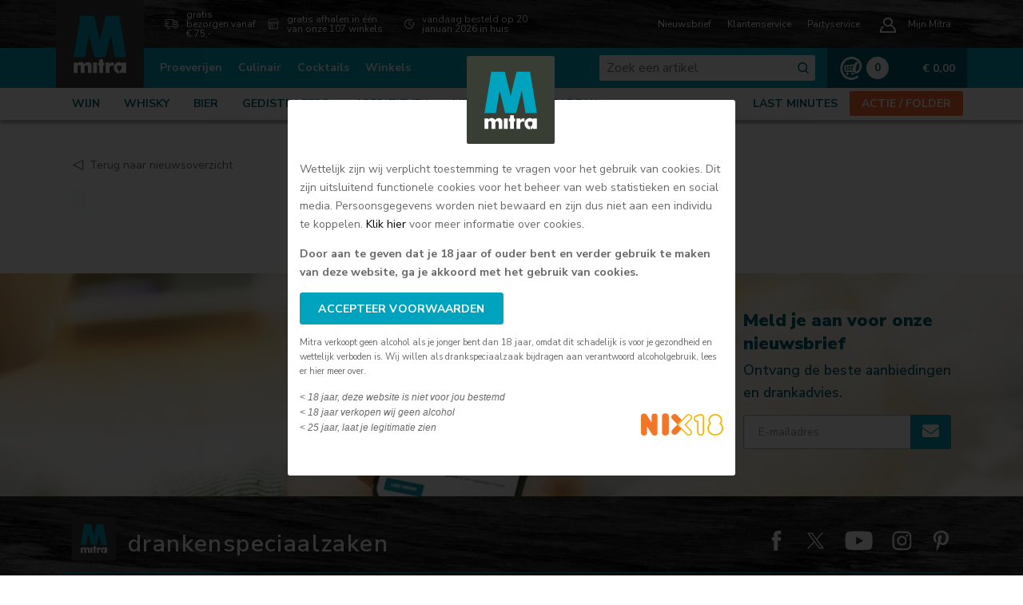

--- FILE ---
content_type: text/html; charset=utf-8
request_url: https://www.mitra.nl/nieuws/vakantie
body_size: 50096
content:


<!DOCTYPE html>
<html lang="nl" class="h-100">

<head><title>

</title>
        <meta http-equiv="Page-Enter" content="blendTrans(Duration=0.01)" />
        <meta http-equiv="X-UA-Compatible" content="IE=edge" />
        <meta http-equiv="language" content="NL" />

        <meta charset="UTF-8">
        <meta name="viewport" content="width=device-width, initial-scale=1, shrink-to-fit=no">
        <meta name="msapplication-config" content="browserconfig.xml" />
        <!-- Google Tag Manager -->
        <script>(function (w, d, s, l, i) {
                w[l] = w[l] || []; w[l].push({
                    'gtm.start':
                        new Date().getTime(), event: 'gtm.js'
                }); var f = d.getElementsByTagName(s)[0],
                    j = d.createElement(s), dl = l != 'dataLayer' ? '&l=' + l : ''; j.async = true; j.src =
                        'https://www.googletagmanager.com/gtm.js?id=' + i + dl; f.parentNode.insertBefore(j, f);
            })(window, document, 'script', 'dataLayer', 'GTM-59ZVM97');</script>
        <!-- End Google Tag Manager -->

        
        <link rel="shortcut icon" type="image/png" href="https://www.mitra.nl/favicon.ico?v=1.0.9503.28355" />

        <!-- jQuery first, then Popper.js, then Bootstrap JS -->
        <link href="/scripts/jquery-ui/jquery-ui.min.css" rel="stylesheet" type="text/css" />
        <script type="text/javascript" src="/scripts/jquery-1.12.4.min.js"></script>
        <script type="text/javascript" src="/scripts/jquery-ui/jquery-ui.min.js"></script>
        <script type="text/javascript" src="/scripts/jquery.lazy.min.js"></script>
        <script type="text/javascript" src="/scripts/popper.min.js"></script>
        <script type="text/javascript" src="/bootstrap/js/bootstrap.min.js"></script>
        <script src="/scripts/jquery.ui.datepicker-nl.js" type="text/javascript"></script>
        <script src="/scripts/jquery.cookie.js" type="text/javascript"></script>
        <script src="/scripts/bootstrap-combobox-edited.js?v=1.0.9503.28355" type="text/javascript"></script>
        <script src='/scripts/starrating/jquery.MetaData.js' type="text/javascript"></script>
        <script src='/scripts/starrating/jquery.rating.js' type="text/javascript"></script>
        <script src="/scripts/generic_scripts.js?v=1.0.9503.28355" type="text/javascript"></script>
        <script src="/scripts/script.js?v=1.0.9503.28355" type="text/javascript"></script>
        <script src="/scripts/tdebounce.js" type="text/javascript"></script>
        <script src="/scripts/elasticsearch.js?v=1.0.9503.28355" type="text/javascript"></script>

        <link rel="stylesheet" href="/css/mitra-website.min.css?v=1.0.9503.28355">
        <link rel="stylesheet" href="/css/mitra-default-print.min.css?v=1.0.9503.28355" type="text/css" media="print" />

        <link href='/scripts/starrating/jquery.rating.css' type="text/css" rel="stylesheet" />
        <link href="/scripts/shadowbox/shadowbox.css" rel="stylesheet" type="text/css" />
        <script src="/scripts/shadowbox/shadowbox.js" type="text/javascript"></script>

        <link rel="stylesheet" href="/scripts/fancybox/jquery.fancybox.min.css" />
        <script src="/scripts/fancybox/jquery.fancybox.min.js"></script>

        <script type="text/javascript">
            Shadowbox.init({ players: ['img', 'html', 'iframe'], modal: true });
            function TrackWebLog() { }

            $(function () {
                var _show = 1;
                $.datepicker.setDefaults($.datepicker.regional['nl']);

                /* BEGIN Corona alert */
                var cookieValuecoronadelivery = $.cookie("coronadeliveryalert");

                if (cookieValuecoronadelivery === "1") {
                    $(".container-website-alert").addClass("d-none");
                    $(".container-website-alert").alert('close');
                } else {
                    $(".container-website-alert").removeClass("d-none");
                    $(".container-website-alert").alert();
                }

                $('.container-website-alert').on('closed.bs.alert', function () {
                    $.cookie("coronadeliveryalert", "1", { expires: 7 });
                })
                /* EIND Corona alert */

                $('input.datepicker').datepicker();

                $('.container-search .button-search-js').on('click', function () { search_it('https://mitra.nl:9200', $('.container-search input.searchfield').val()); });

                $('.container-search input.searchfield').on('focus', function () { get_suggestions('https://mitra.nl:9200'); });
                $('.container-search input.searchfield').on('focusout', function () { setTimeout(function () { showsuggestions(false); }, 500); });

                $('.container-search input.searchfield').on('keypress', function (e) {
                    _show = 1;
                    if (e.which == 13) {
                        _show = 0;
                        get_suggestions('https://mitra.nl:9200', _show);
                        search_it('https://mitra.nl:9200', $(this).val());
                        return false;
                    }
                });

                $('.container-search input.searchfield').on('input', $.debounce(500, function () {
                    // console.log("debounse: " + _show);
                    get_suggestions('https://mitra.nl:9200', _show);
                }));

            });

            

            /*$(function () {
                $(".js-autocomplete").keyup(function () {
                    if ($(this).val().length >= 3) {
                        alert("Handler for .keyup() called.");
                    }
                });
            })*/

        </script>

        

        <!-- page reference: /nieuwsdetail.aspx -->
    
    <style type="text/css">
        #pagecontent {
            width: 950px;
        }

        img.newsimg {
            float: right;
            padding: 5px;
        }

        .nieuwsitem {
            padding-bottom: 10px;
            margin-bottom: 10px;
            border-bottom: 1px dotted #ccc;
        }

            .nieuwsitem .date {
                font-size: 10px;
            }

            .nieuwsitem .winkel {
                display: block;
                float: right;
            }

            .nieuwsitem a, .formulierblok a {
                color: #666;
            }

            .nieuwsitem h2, .nieuwsitem h2 a {
                /* font-size: 12px;
            padding: 0;
            margin: 0;
            font-weight: bold;*/
                color: #666;
            }

            .nieuwsitem .more {
                text-decoration: none;
            }
    </style>

<!-- Global site tag (gtag.js) - Google Analytics -->
<script async src='https://www.googletagmanager.com/gtag/js?id=UA-23797890-1'></script>
<script>
  var gtag = function(){ return true; };
</script>


    <!-- Pinterest Claim Code -->
    <meta name="p:domain_verify" content="adc72ef4260a8fca96fc99985c49cf4f" />
    <!-- Bing Webmaster Tools -->
    <meta name="msvalidate.01" content="A87D64A3CA95B7B58B5859A1BDF3DFC8" /></head>

     

<body id="MPbody" class="d-flex flex-column h-100">
    <!-- Google Tag Manager (noscript) -->
    <noscript>
        <iframe src="https://www.googletagmanager.com/ns.html?id=GTM-59ZVM97" height="0" width="0" style="display: none; visibility: hidden"></iframe>
    </noscript>
    <!-- End Google Tag Manager (noscript) -->

    <form method="post" action="/nieuws/vakantie" id="form1" class="d-flex flex-column h-100">
<div class="aspNetHidden">
<input type="hidden" name="__EVENTTARGET" id="__EVENTTARGET" value="" />
<input type="hidden" name="__EVENTARGUMENT" id="__EVENTARGUMENT" value="" />
<input type="hidden" name="__VIEWSTATE" id="__VIEWSTATE" value="h+PodWhnBm5blRNojlbhJ5jRKhFfK1EOllg8TEM41BT3p8iy9QYE+Lks8O5nZmsatk5T75ALMiUdVrVmBF4ziH7Zaasnhk6RmIv5w5X/T/iyVhLwdIcFGfCcSo/cRHe3jZO7rKG1/J23DVoY32kOm2jPiI/dUKBCA+zaSFMcNg0HdY/4XRakp9x+G9LzAb4uw5HbkPiMjCZqXwsyBwg4eLSXxe1Cej2MhHabtnCwFet1dnb3KSPQT06gzXLkF+hbs6irAY110kw4LulO8KGLgFJArdDwtdokulrwjzyvTaMJR7cx+TIwN3IeKkAbY/epd8NxfkLwAVTqkCAsSr6J909haLy//0u23x3nrrmF6QdaAoJE1uSDBTnM8cyehvU9WyL/ARjXcdKJ7CYlFH3JnXNcNCTrtPWYCwBQyyirxThRCbZNewgUikGsSyLLwhAEFY1IleygRmDHCMREUL5XpqvUaCbv74p0hj7fZW+j3EqRhbTs1WJi+FmFB7ys+wANtSEKqkL97CS541sr2T78gsh4G5EtPsxwndLA5Ol3huIrXw8i1uHzJLtagV/Mi6p4bPUzywCxVSpcj/KHls0owNhKjuAhr+OnKuwPybTu/SiZLUg/59sgqSioJWhESWitpNAGGQ0YFSNDBbI8+aPzYufxQAltZlF1FUwSLU5shGuKGBRmP50LPO5XV+St7NkeOU8WpZ5aRnWt9+8ss4XmDB/Mgz7/dSRjwu5SN5RTTdj6Xila8b9wtNWKfpqdurDeWl9oCSWBSd1dkhhUbBnEaEOS9xD13H63ErBg6TrbfVURz9ZM5z+ElUVq/PKkD3w+SRg470YaePabO0zaOhC3mvTacKI1GdaJnkrHyzfgvT8/7qsun1w6fAcOCmRqe9ilN331Nj8nVHFkgO6brUOYs7K3NuppJhSfbL57UhIYwDPeAulrzXQCZyzJnyMdoM0YDPwubfuHx0/Gt4EN2Tf77ymCfbrAg2Uh2lTaMBWz8h4LkN4WHZYZksYIVUfu/91QHt98qryOU+fS8rT21eX+hofd7pLJ469gE2qYlKytkBS7sDpQiu1AIBce2O5nX7+pX+xy77lzlZiVo6fXmlITHgNxv4Xei3NeVNJOdKeKxYYFNB77RmAhGK8e3SaNo8u3AQ656jQ7cozfNVmDiOJebLzqXlQ6a8jWXtWtFX9Jq/IiQKQRKFBZutbDSFhIXgrKfCdyMS4nrqaTHmtkB2jyz1V7KdkW4iUXpSNpQtWj+Hrl0n9iSxbAf5tnSe+e0ujyQ0Hm1a1nMUIrAv64b1KzAiA2pT/[base64]/vJykRuBLyOVWkrseC4Q1lyqjS8Ter6KIf+M8+fLy/1P0kOU4FRSqq6+YEL2Nx5bYaPunTroPGShuF7XLcV1Gn6baosxhmV6H0c3azXYbUFGWdq34yAAtqLLP4ua7rBMJWS0zKUOTcT8Bb4vwKweMMRFz7j2e7LlVJAfg/yagPEDRgurjzxTc6DRDw4HfZU/oKviPJjCCKPDK3wwNgvvC7JFBff9YkP1Brd0cf8qqEbPtZluqUUfRUZUPEvBfNBY/ebM6jZBRZkndPn2kteJkc6FltHAYabTQcPFveKKDq/KUhIz4k+NVn8DwYPlhAcFIHyri4xrU0svX4TIcfrfrGtzN8O2GI2dNmSRsj/cI5RgUqv4pKbzmPrvRFFR4Kk2DEzr6XVdcMtq6JNIM6R0adnh4MlNbmjEhtC2cU29oSB8O34I5x77KdwQbKOPZqA4QBIum3uyoKFQ88oEvI7ZB/pbB4+daeEWLPgibM84sk6qN1ZFFZZkhQPLieuBWFkGES65f1dB/jmk+Ph5ylnHbpl2RzoZ5lXYESCRGFKgKVlgYEdpsKmmvUppq2x9VHScjXUToiP2Qbyat6gaQkeo7CiZvwKSI8KVUr72bkj3gXmgKTfVHYmkTmnZ+Qrej8G9F+N/ffSTBha7hjPI3m8I6prji0B9vWHFJP7G5fKzBI2hUhFmflrxQykTCRVecMDlHd2JSVRVKtcORqUTv2rgHJcDJ1aWYxii1iEmebWmQwefp7g2geDTxNXmIvnPO4I6HTE2meZ0svX/pfDkCgd4dVMFtcrgfmuppYwyCDlGFeYoG+xDvGmMsWBhnozLdIra7XfZcSC7Ar+k/1MDljN6LS0S0mk4pc3UxeKE4g+MIMTpn3Z571KCRpCZQ+r40bsSM02tbrJo+b5XIpdxeG23Q0rJhRN2OKjO34sg4gACgbt/N75BtHxBrmR8pB2C5rSVpfmoXjCnjz7EwPkW6mYwgH5gkgrxpMLScfic7IqlOZs5KAQzW70xlIb306ExZfvB0TBTLfpHbfehkJyDJkveZJEfBtdsVwLhep7wDomp9Hh0p8tVIhoKN4W/blgvNJEqVS5F/Bxv8CRE4Bh2lKQy8EiSknTNLAwz5CaoExS97R/UcpKdD6oU/TQVXxCUeAwrkThWnLmCJeC7d1RughnWdZBCp+u49t8RBSMSiosZyeXiR+LAnPC2B3uSPDUE84oAAAoB7f7nUA+3C8pLu9UT88MUr1trP8ii87HpYKYPuWzOoHDIcVUJLwY2rpZNxvdxCmR5m8mnmqj1y66OswBgLz8CPlBO1ff4htqz1vYZczJdbsYhBTKjdLYq/ULsAnGGZjjq20siI/5memzMYDPdIesv1qZGHke7NIaZqu4Pq/u5NL0kBL8aAwCLLnzV7w62H8xUZtHHxJQUH8+0WpCnnvJ9foJ0wXT5VSIwq5fap+R23O10GVsi/CAZr/W/yMRaXla1VXWGgnoSEioe5+BsWxo2h6Hl1QvOpCzkW7jMYSbi3eTVxPND/[base64]/VB+XkeNRlZ6+pl0fQCsyAJX7WQ/Cgj1CzhzglEQu2/UquC7cEKjfjWPQIL6B1Ri80hdRqjleGKwZWLVLv2hvM/HR8YWnhFPU9aPi86SOKmER86z+2l9Gvu4PHVUnsqPhcA/n3jibW9LTe3O26YqtRGAMqmauDXn6axyvUKcyd/RnXD9ngiB4Z3Bk3k2gsjrCwy4xkvBcWaP6LkRsz+ONUewkQHDyfkolTXl+49ITgsH/cbfiEV+zXXZ+3QZaCVKDQn55YrASSny5lrXGo4kDMc5yTGER0p7a/XN/cFKPLO5uk5KwYc/kPkD10jC3PmBUrMfaSgV7s0WwQKPah5Bctv8dOhlkXzKEabSsbkvfwDy78IywMdd21T71EDxHbuVpy0dg0leRWc7zOMUyI4k7GnQd0tXUvNLYwGg6q/TN1swDQz2OdpjeeDSfegY2ipBWrocFA/cb1NHJKU3h8r7GTVHD2EjOR+hUbQ5Vs1pofMyYkuaoX2xjB93FVq+kCaRqDSgjdQhKYW+loxSopxj2xT5e1U+iQHwJ8/afIQCsW2P3cbKWi/+DZfmtazSIpc4u785E4jIjHr3h0rs4o58B1ixidpqT2WA7kW6Vq3Fsch6IzYMAjk4T75YcOwycjCo+EdeBdV29JrWdY3PJJ8+SK7fxJ67vmuyqJBsj8nc6Fip7PROf1Z7YY/SSEmnDZVOxsyo4j7XX22QZfpkdwoWwpOB9wx3JSXEifnfoqPk4mj6LXfvtkCsPBsy0fha2vg+JgVrAbhWdNbv9xyKFZ2mfApLjdBjGqrt24+gwekQ9loXbjfvBr28UQsLegHb2RoYgoYewfWmYYuykWeCZEBJJv3AfzKW06mtH//eAyK7A9MPauOkDnbeNtdlvlVaStXdIaCNMKrnLXgWT4NUU87RBk7lOYb7n5hTLLcn3L3ixX3ST3z/70wfSucLfjnmQL4/kctsHChzHumAfcnq0eDqDJdEKSHqPIJ/Gd/GuzXF7JH5md3QIA0JTE7ZORQn+GXYe8Nc5rI2MOSzIpUDW2uVo5gLjdi69/zN927jlgOX7te1D5GgiPlPAbPwETm3PID37NgjrPVKGwwdca/ArMHBPgWjmXFbR6yS+HYD26aS8jcdliRAeU+VPNMe4jBafa3xdibRN9xrncXuYLF5Ea/UEhs+4Cd6U8e35IKRqKz3pfxvEBAx6VnQOhWVGSc3kYkf5hG249nAkCSzQAyZGRFnZiKmprIxDiUdjO0nUWqy1Zullb3Hn6cIa2SA1HUONCWKTQcQAUgV8xlhR0ToE0RTeJOHmvT9VKt/bupCmJoBPI/DPK27W9ps4vnZCkshW4ruwMujGVeUQ4zJvewQhu5gbTorW2nqI+ZKU/olQAwP7IPOPGvBlis9nGk4nIQnVMz6UcoO4Uly8DDv5x1Ya+bstSL5A+OWsbXQbeTUdc8lc+z2R4aQ1bzCxd04OXdw0sw8mR39dR3NwIfcRnEp5HnCjCexhbSydz2ZbJYKUeHr3goStifAerMGl4/ro1GQwqnkktlN067eQCEeMJwt0dpIHz3PbY9RGlY/qIBBypYvEoOdLGhBWkBTpJnKKRKea7UquoOwzZx3VxsRRWzqm2EgS7iYtqcXutalyuwBcchGNmhTPx62y2Wrz0finXs014ycAlg1Wq7CEi/CHeXRv7J0SE/+FqOKGR3dSieHd4UXI+qnN8nelVbMOLGnqXXsnMrmuQUtdENOza2ZVMZHd1cPY1jVK7u3TXRUsOKR6NkvjJ4KBl89RsZV9OqYkjP9yKZIlvfOtNehtsR17IGKYsqovnNWebExnBPnPBQhIPoQpCDEX8Yv7StedLeGN/JkvitZ5mPou2xBlmeqMCONsJdM6OW9aayf0xhmGH9WcMy/HuPBS7jTHhtT3/FMv/PqIVHR8YLr2U66ynFgeIgoHR8Wl7Z0eRKMRS1QRHym3/dNQ8xUdM1xu8nl2mwd0D+sJDq666Dqxg6M5Pjh6OfbBWiQDvZHkl0Do6m2UWSZGR7s57HQtDQbEGf14nXqFQc1Z+AEYauK+XS5KBXzJQLjYrVbSs/HbOpIOfhIoLzCDkdUqm2Susa6kgbDFHjwXReKefSjjxeP35FhINWfBU0ubZXS8jxU/M/SEXsYt1qLKitOnP5VOyboU6Y3zypdu5/HJb7ORefh/iRUmdY+9lyAT+GDqJzV+JONMAnaNaz8LO7A2Z6dflhdefxX/RUVb94kXDdTTMj+r1cZxKrgzeCO+++/c9ScrqvVSgMY8NS+zcDxZva2/DangWsZr0YS0kU+T/CcY8Z1UGysXLZVSpf1oROi3OaUZKUCGG10tdwvSA9w4J3+EGy/[base64]/RfplETt8rzanZ6gB4b6Q9Zwer0lrWqc2y6xI7PqoeXCO4uzhAXkLA5XFT+uSQo5tVcuslt3Z1cvz6Bm1/gZQxj6nzvSjX76kWNmrNxNdU7lvBAZrsFnGPP+qnJd69ddXtWWLsjbyCp5SQ/[base64]/uxuyqeSCa2W4MOholQVfL4HWKCu81cXH65M2Bq2ypjgl18iew9Ybw6H2lnnSMXctU/[base64]/[base64]/6XCBo+vsxzzfeCNuCCqB006wymrs57hy/[base64]/Fu9YZR49njd396GaSe/Lj0Cqxt6+QjhTHlcdsP7mbogteINfsJb6ZlUk2EpybPwe6qPlw4H476lUBKal95z12l1/ftZFpXvTLBxYhDCH6XKzGpm6tGk8KvC5wTsfHo9pNvpKdmUyu5h+J+gHFTABC+byRGC+vaypHsthBWK17S623JnDWRDzoiOxMTxfJFmQbx4jDnzVkB/7JV5/6T511CnoDYFpIlpQK5qvXWQfT2L2SQ4AYDwBjUesy/zpeC6RSRXDlGP0lve3v0O/UOno/dN30u9TWiyxYkjWN+BZ8sLHhDl6RsfAG/4++Hirae5NtCNFohi1r+qbhKbA9jtdkX6yUucl6zsPxt57SPhCJY1L6ADiYaD7y2waqM/y+XfTlKR40gs/q+BIQJ0/VWn0kvUXZQibF3ebPPVcojHYcOVJ520k4lTBgpTPnzM7bCQ5qzDwHGlWFwZJfI/xLcNzshmaPk1HakrJRh2l595mKYmdiQAOKqVEk0PTiw6N/7gKZOjMpa6kGTQw8hBoD6wgK/2eg8eHmvs93DbSD6TY9NcmTRJ29Ale37YBR/Lbt8YCiH/5uJGsnoXzdrORf5Yx/KEle0fFwNzuUN424uF+AUFsdcHOw+Dj4tubzXiCo8YcEJU/[base64]/VQo2p/bHYo/iuKP9kM7ye8BCxHg39Qxuvh3fH3jNN5+iHyn5HRfKC5RaZ9RF2m2q0c+EvR+hkVqU5Y86XWgLn/8vr59XPlAP/1kQXCbnyxNqj8ZAaZL0FBe3f76zVAEjI05a49n7EFwaWngruDWDqaMtVx9BbmgiyP/mnzxS2R758iHbEQfrIaWOHn3islLmA9zuKNFO7cKws5X0wfsvmHeA7bc40OvrtJQ0uKeUtOyPxOBFUe4NYdS0/DwzXgosA1mP2VnmT/9eq/SIFfJPbIk3vBNLqmOMkvX06eRNAvQk3PAs1GcoqcVjNh2PpfBIkkw0+9BrUaq4Jc6/KHsbxyC6c6b8l4/3KtGUzrgSowkJHmyoEcYA9iMOhs9i2DSXnyr5bsVqx4F+CBAg9R5xke0Um/LmpweiV8CTDBnTn8WEG1iq2FUpVqsaSqLckn1BjHQ4hKSQOwDz9HVI5Ae2/z9+ak8qumQP8QMsCbz+sZ9mA7z15F7cdK6Nq8CxWvUbxzXyq8DLTPZdCFfjp8fCfxkOqOtgXWC3/WEP5lCmFkHS+een8qmC5HWUple99XWrdJyIHcm/uk5sFk8ZsW6P5tEx1XzCFnejuiwotyDmYHM1Jy+aljhv2ShAQ1YWKc+Dy3QJ/08bjfABnU524KAQnasU0ZvadGvz/SJJcozB6mNr0g0IYmtbzqTmNLkj9GcNK/ctJdDMmCVD/F3TVdDvKzTs2X49GzCRsjQwaUwdmkV9ItH9SAAutEI+XHIKQ49KKRxPKu1vESJpKC7X7uGdIRJSw0DPESNnpq9qJuaof8ZA+krjegVikXSi+vXh/kmen+VyPWBwldnVeDGm3WEokfQeSwp31/cN9hKsoKh+1ZXjD3fF/UbxAKf2mz4COzd2DOzf3mss52COd1CnSqvHKpn/zgU/pfXncO4XMdx2zu28YF5IKeEK+LkSiKEq/NaDvZidTge1yJKefWBhw5Y7huBfLUFqMpVDdBaUO/U8fd/YCRkCiUakORKBOyvIheve6zeOKuLK84HMuhxVYFzXXajbS9znChkPpIAIGsmwydCym/Zz2icwgNgPr51haK2+PX6hD6kV2E6aFmIIf5glEEBoMkkSwJcNCJX8LV4wfe1k2m9a+zKx1eOaIN+73FrwBtuzt/d6CiifE8CIMtj4Op0DjJaJ2mLuIsG59rksCV5nfXauEFEKDMxW7fmpWCZ5whPbclvtf+fhgM4a38xk8CiHTZJiMjpPuiThJXnxVwzRH3U+3EBs0Rx8GK348u9RMHLJ3NEweBMrdLy8HfMoPd66hNifl1qyNw4YuiVn0o1NT+qc5dwg7G6f+Or/[base64]/L/[base64]/GV1MMbFyo0qRGY0GzUVm3DvroBdUb0L4/F3+6uLIilynYrlWytYAEBk2QAso6+BZCmtxr+60aJAccNy4JcmQp9daCoU3t/dn3FZDLafdQabUV8M3bNPpdy5HcKcCGurkb3a4sCCc4mfZZZX4/7DTObjCfSu3/pHlcbKYO6OAjAtQAWpqeMXW9/6dJIJdV0/19t2FzO/QClq6zjDQBQ3C+jKsRmOmBryrH94jKaoHSX0dTQujCaWG7Fpyub4+zIizPCjwdxwO+JsroC+FeBr3LBQCTthzd6xGJBcRuQ/kmcevy6BV31raRBDjYk9cAmXiqN538sx5jaF8r8rUvSFArCM7J2kBci9wUgaY0capEKFl/+KdTZImtKDnEARHfpQstvDDDhy03DrlHuJD3Po+RlH/Sn90bo6cql3mhrMoDF2o99KeSS6Ki3KMHBtWoZ1BuJfNhKZavE69cncvplqzrITy8V0fiOyEhOXMFjJ57I6Y91R4eS41m4E4H8/n0MAiutuKpEXtAPGg9OHGuufgqaiwJ10nibVdszYl8Uhq17CXvp3DhEIKrUgp9/TdzV5l9phu0YuXvJeKFObJ2W/9BihqPeij8KlgUzYybnFWcj1kA+EpCs6Nie8PGWEnloa6AW/zVgLjlr6vQWxJ/itDyWfXk33RjQh5MXG+oAplFkSdtj10+JGlWpfBsJzJTGxG2Y7E+R2aftrY2TBKE/zmGR2ksNUunmgDpZXrbh/KvBwB/8vccBKvGXiI2LzCb3jDcEmqbghUPrvgih7+95uAZCACimjHYIYQDZ8zhcffR3bJY2+URq1dHjmU6opCAZlQQBu0n22rvuyFLLPWkv2RWt+hAGNqgGNmuhnw7kF8/Tyh3z21P8Jltom4Lgw3U9WFNt4n1aM7UWOyfIS97/wvCn4fLVfOg17LwB4bztXsrUHbRA1PdmI740U/Z3RyA9ctspB9yXjPjcmJXfH9wT9JzfwHsl1Sjl+LRPEURs9gZSZoi+yD1Wnea6F83TUGQBFSUsF1y5/WjaMywnjzLDP0JUEtbMN4hQrxQWL5mQq6xW9Pvfz+7IqVyGaZx1R96Wb+qdPLRohLD9Xa5luJsZe3Rkg55jwRaYQsnmgDn8JWxjxlg4Yi+sIKHyD4QCWLKAJBYDoyrjjZ5ro3kY4CNmlO4JoOLh3pLJO2Y6D1wICogIoUPxqZ4+lXHyk/35cUYhpAiu3a20gq1QoFOLuxr4pf+AiC2ZEgaLMlseBASG/syfa6Jvm2AZtXAjhe7pBEhYrjUakK++hDlZNoqmcb5DUQHtGervmBYrTubY/aRCmSPLBUf2JTzOMQby3vp8lp9j3A6P4DpY+ec8y3qJm3XiWB82sLhEPf7xJSnhiU5MsNNi2T3urr+ktrIuyYC/ImxkPLGYrtqgDrZQx/4e8U4pqmXQxwkUwbsw95pzWQeBpuKej7zyHQHynVvN4126D3e+vvAL8h9w4HAvCbSmHzdvckttQOcgbJXh232P2VDK3T+AvGePHuo0hfmuSnYKWY2JL7LR85BVTIvwScaDeXb+5TjI+suFV2ZD78+1sOO/zzf8djiTSTBEjxO36NX2YSutKg9pvwbPt78wp67CdTbYaYdeH4XF9xVtA0oWILcV4xxzGRwIgANhKgeUTQJi+kuoTB1qy3tge4POwwa9EuFWQt0PAdO+tVBzH+U4u/PqX6XbLCqO5+NN9M+VbY2v+8KyOtbN/H0IKiGNkUB7vYrPm7Rdl97qIzKAKXRX0yyMEnMQjacLHSOpU3xmA+ocxCBHLO9ebHHoojzFsfxxIdIoO1t1a7pXk4HzfMnGynVFnyIPp4wS39flRZeDJjT8ROkE1MDENj8DFIh/H4A24mh1LV8Sl9taaVxWoX1fkGHxLO4Awd8ww6NCFYSF+93oNA30Ru+GiFpDXxxOZHMAhbVsttoLSWGHmgLDJ8chyKuPW9i6MfehK1lg0uHql8tORJwN4NLvGC2rQvIHglUJHjU9Ka7lILBfi9ePKdj22D2dxhHCjlytqsYWEPttgID+msjet/vgbMuoV5EnZnVHcOXlWbhcqrHNDNPNSDd/hdCQ6vepepPGrfWHzs8AVokLUOdXS4CTRrOY71K8irDuTjUkN2BTnTO7CIg1yj8Hguq8kqIurHwrkQeUsgpQdZBGtb//vLnFHfp5b+ZjdaTUitclb2TNtiOWCDNJjZtyHL8h3A9sri4fJBu1nRANxFXxvBuh0V1+HGuhwvM26FIhY1DeaIpqlukTVXEdARJxtOB7bEi2jbWesoGifCKdo7gp4NhBOfAOpi5QrP02IELptG77qyArorl/wzhxXzNMiSYE0zFapMUnb4RnVHy4h/cGhvUirq2HzZ5/+PlNxYczA/+2FVsJSdqpoXhbsTentPvCAvFFQ5bSxdAm3/yRZkxsmIqpMNsa/wipmGoZpwEDF+Pvs6KkbWPq7TBf9K6BPVw31ddSQXp+s4gU30kBw80xZV57fevVec1m7WhIIOCH8iwCso/j673lmWjPDk6P2rlBtMEC02mbpPAFJgwdJ4VtnnogOe5wvZ0p0yFpi++uE+DmHs2DTD7i5eZJpJga416RxdGeNWaOppQspY/+DkPPq1fLbpMMutjaOucTvWQSAT33z2xDZOt1aebqhN6ndnU+xzkcoNJy59ZLNx2YMNDNU9a9B+GHjxOEE0iu0eJ0Wp8BgtmZBSCBwUR65BeB7Rs0h6ee+iwg1uIMm6N7Oc/bKMTFGlYywEkWwXiZz8H9S5/vbXEdLGeMzAaNjJUgdoBzyStQFMJV4xS31r3sB2vcV4bQ751jdyDkEVnLpvJHdgepAEzAncU92pph/[base64]/S9WEnvXXy9bjPS43+MC1vsVrGb5gDqS96qujjw/CT/wdlx2dSivU1t5XFQWCs/f127Uo7lvqqPwLOUvEfOJsN8nm5kecYBVX5qZMXNokkGNMKwJLMAaNvS7Veht4anFPMmKm3G9/6gbOfcAnDZf5egzxCDBLHBd0xQ4OFe+JOaymvjyTHMhepLZT196Esj4AuyahZnCPwoCEAIPc1Cde08FKqrFHEkQQFiTpgzhVriwsS5YQvjKz4uRwMIwOoZX/hz7dVXXOIQkqElG+pFAGFv+Hk8tyx5EYVTz08X8bJUwkFy5tv0BwwArthDsTInYfak5MDbkjuc8BSfOWhD0IrIw0bVtKKYHMbBzBV16x6GSKHA3qOK3R2Lr1y0dSxpfztVGxRudf7P2/+MvgIuxntjOg9DcMW4ZGx41R93Tj3hrBCW3wegtIer0xmR9DPrnCqtX96tb3+xcIr+gslDj8cR/vWeG+42m3C01s9mHEkt1s/tUL3WHbT6i6fktsnR6Rtmm2gzcXIWZrtcm3uqp0XBzFcb7oTvg4I9iKpGf4eakxjtL/zsvv/DaALCuSpAl58bvqRC4PqIjoYDBWBAKmOmg5Np2pU64JIPwC5ASNW7wVmd4kV/P87Vu6tgf3nsuHNXLtc+F0axgM1XRX+rAqHvJ6fmPCdrThX0Adn6GYMIGxSZTdv2UTVkbvq3lnbdoqi7ClMS1JI8Looi+ZRyQMwH6qIXksIToA+MH93AO+wLwHEXLtzr1bLOOq84y5WQ1K84LmGU1Lo8MDGPgNSwkiHTlAysB+OReP9GdRry86bsdl/zobPlQEMRf4Mqv7+MU/SbdNwTlok5B02ao5FK4d7phLkC7Hgl1llOfPmtBw6Rx7YyflE7wbENoI91aWsRYw5ZNYB96+3D4w5IKkpKUwzjrMfMmtaos2oDpNGD5HpPm0zbq8w9TlboW4OKVh/hJ9ZmevMzuVjqF72eMvtaBVdtaBaTeYoJx0ywuEKxLjvbdrBABBwbQAgtwCj00YNpPDYLK0XxZ2sZFbk9YHk63y4YN37z8phtAe2kSXgJ9r1/DHEPsMAOZlK6iPays+6g6yZR7LQImuooCkAeT7lFa/N6gmcUwg0rupcO5Ofq4lvjeU1Um09FARpfIC/oiSNoJYbDHHyEFkLz518t2+mFXipbwWBgpiXFvL9dH8dvW9JheSEwfqj5VJEoBRs8MFS08A2Jj0Q6/Q4YBjrSFAQXocfvzj3eT/Vqe/RiC8NOd8MoE4SGNmx60Z89gXoYNfULyNrSFZaWK4q5GDhIh4dJES+r54s7MO3cFacT7OhAzSnvrAF+QpKBJE1/K5zr/fOfWuRndgv3gDCaNPwCjRpSDwusfZ6l5xG+ETcbaKmB+8cq/it0JEyqzHernyxB/xW0gJweKnzGd93RGEWPSpaGrtTJwdxLFnsqknMwcptxwCtMmN3uXJG6Q626UrCYeQ1cKhgDgv3YRxd2dFbVYmC0EUpbQ+dASM++SBffGpdrazJ2xBXiZShV/[base64]/z7jIP/R0bDNxd4yASXIGQldAr8TvrNNVFkHLzYimc7baH8k92SyPZfBBi4hSsKpgKuBByxru5/DRi/IND65B7RxlYpHZn+du9Svj+d//bF1KQAe9ncMUQLxnU/4dpzvjOzkH38MFWaybe/xD93g2VSe6AS6avRJ0gKE94FM6P5elSq5DicGQgSBOpKx/4E+O8iFhVoK0/m6xZtR8/gcDo0J1NtkmaiNy/DzYw2hu9ph8hdVceno2lWmppO20b6owin9y+1DLO9+GbILIjgJDHeQlXM3qapRwEZMxj95V6eNBcY+5wW+omerkF/CsRddYNlhNVZ66LueAWHoP+axz/MKsWSUKIAkHv7YZziIOJMuH5NtXeEtaAk/aNqZ2mL3oEtDLyq1O1yk1avC/KDryKdieslkQpcYf/qHyR6nl/gvZJFtX//a1ZCnd+ggZmVgwYynhRyGvHixlSPEa0HbcmNOIMhkBYQ+8igKu9NrMLwF7GNfdhqxwo35d5wfpF98Ur8GiJhzo36GkLB2hjPgyHEh3GjZO1F2aDhS4ZT3zJTzN3tDNn3imHbP2nvf9QxBp1tiJQSJOUGbl1zpceTa212+jwCxK0cxzWoMLESXO2QRQ1HU/22XEF1crI3FKWLZ1t+8Iuuu6fJoGqKD13REHXnKPYadK9BxUiPmal1/eKPifaSy5UAo9FQD2CLSuG3+SE1DggksVLTt5WGTtlcDSVwAfrWOfCWo3mLVHPQCOg/[base64]/pQt5uZjzSpiqneEI/G0cJGvrOckA5Xq88HzSpcuWxE/KN1jbv/iy5a3zT2pGp1B37JnFhlcVaB0yT+z8QtPhX3HhrXO8UbnH9SeZCKr9k31A3UFx/hMbicdFQbJ4kK0dpVL3qkm/ob8nbh1lx9MElNxYpMdbNT6uq9wJF6Y+R+hq/ArQigc3egOt+Any8X/HbKyoCyVl2yUoKwm9gu5IA7icLRTPUR+6NZIOsVG86aisLGQeU2hGYxomYZBnKp+T5mPRuCEIy8Ykx+NMyBg1NeCrSzqR3+fnyCikGJOnT/78BAfciyEBsgS+r98fqqix6uBTpSUPEhb0yjU6jR0NpV3xz50eTOQWTKKCJgyDzsIiIn+4ebne8EY/Irngp9Z7ED2dDhpoiWQAgHfxk6OaBw9Eg9VSha22L1Wuf/[base64]/VDtsd5CLb6JjYcNGeJjYEJIG7P4LdJOzrKVzHwWGPIyxgoY2P0v2SWTVhYtkQjt1U+RIwzh4RZmHpF92ZvbOunq/0dOlQhTBx9DDK6FuwAE5qUcDD//Z/Iiyq8QxB+49kNHvXhDvqAWUYhkzhyLBoJJ7P75Dl/I5Mg/w5/iw7r9Jh2EWQGAtuYaa1kuY5Q06tS0DZTgzk4ukOHy7UU4nQF6iZBLtx456mVOhRwUqwPHNld5C5QwzjtVwIcbffvlqsrBr29WXu/j+ftWOvG8UFkH2hc1a7/9P8cHcsBSHfpTL6rITFmDPJdAkUvSj2j1c0pyoXUIBHz5Ti4wHycQkak/BC9/JI0pLR6GQWGYV6z0E1/[base64]/VB0UY8/TmqMi6tZAkR4ZBH2X6xZ4jr7Z9wfIu/pGUX9/[base64]/[base64]/Hbd8mKlyXDXq4Hk+0wXeAMk7CZ/YGimruATLp32p8nmef1H8F26GPBt79lJ99/vJj8LTJA7MdsG3z0cOrQd57IX43CVrui1WSxoAPjILfdE9uk8byBzzBdCrQeRQZfZA7471+4bU/RNOKO1ZMlWBmdcd+PBwWz688zpPKxJdqXQg9JGbUbM5/JIMcyNq9V0Ub9SQxEwUDUJy/v5Qk899fGdRyRebllqKx4uB8CNVtScXfsokDPIuleX3UPKLtvUTSR3mBwIgM8YK1WA9YwOzyC4X4u7FyBIHfHFeSeBWSx8zQjnATrB3bHsCzsm41HIPrghDkrx3xchWWm9yBnSzzfD8VgJsjLrErF9dPKr868kNXtjLhmJnvph+X2ytxgrUN/d/wSBSP3tY/ac19LVrIWE3eFml+7CjqZ/u2Z5xoK/zFy90vSQ7h+mBLVr/L/LpsiDVL3EH5rKs4d6F1atTixuNwC174zVuZ+ct5QCm8SbvQ1+iANqZvo/1lnJuwW2h5HPb+2xujd1h0evUfK9p0kU6zJDH85PJec3t9P2BGi0N/0l2803q/[base64]/mI2/nE3t6Fx7KD4X2fRL34o2IHJqxytlKXzbnsO1RlEhkCHOTqpbMjU2/V7d+v+M87J6zPEW9o3ccfiwrGAGj1iakgLCsFmJ/BGJJTPNQI8sAYG35mMn+Rz2PcdwkefP/czNJScV63Y4m57HEME316wpX6qOF1lUZBUhp/gtarud9eXTUU5KFYRNNR1ls5VPcwCUALnCfAhHvnYBhEGUUwdH+LuQfl7s2+dyU8cyKUy7i3z3uYQmszjo0QYkvTwtTjiWZKBomy5OeMCYfsFTza70R5x4T8p//m5ABkS5MKvb3yZ72nHRfJjoXYCGfVdkwPuUSdET4A0IhI0SUzc4uFbkdjbWY0qlleu1vf8R5srAU7JTBD1qaRrAtfhVe/glyBjKyl7nqT572kPNbLWDZvEpCVrjLVUPaCYrlyYThHpUrTeJAl9CN5NBUERL8PgxH/o9hTlyDoJdilr3bRcF0KgOlSGwtusLw466XtJc5GFk/+MEWYnszR4z3U7pNCiLyvuF+++B0/pli1s0gIP15hr+dnvoIQzfuodCZK5x/QMdF2vhWeuy66tLRLNRroFP17gb1r2RdlQap1Q8pmGEHEKnFpPfILJbO7k+7+mAJ7LH8r+bVWpB8KPx9EpGiRLIHsN0Em/rH7Wf0tt/+Lyy8fGFWu91jOZYnZangJYzaPgeJf3DgSMdK8DZBuzNPF2wbuaMTLAiXnIOtE1COKmCVacFSBUaKHccItNyojMbhQKg6L8uOqNRZqKubDtkYkWwUSaqL7voH5L45f5ROnT8O9zrtQx4Z02CAAGmApakK/kLkNXGzScqDD5jms07L1Q+/G/nzhXhZ6YTSvUezIDpsHY2MlPZ1CtKdoMLlI1Q8EOfLl78k3HZYfdzDNhgaVsimukKSo7DynED4xZmcCzXNqoCfnISrTlJp5cxB0NR+MLixOZg7a7ze2l0XECMIC/dzXDAKYvntA0iZBPZlS6WSVPiydRBwDMjHze2RUWz5J57NaecWEaQ0jcfaHm6a7Nny/EqbxiPc6HoaKK0xR/qDjC4La9hXKwPUcfdZjHfgBctZeP7DHPB95WNvcqOliIiGRtYGSU/hM3QwCOJwwv4+5zBpufVPLpiTU+s97ummffzdtZZkaprA1/dYXZwNgRvmYMP/y8xL4i3RDhoIAGtrAULR9+l2cUOwSOuEWonoB0tl5oMTsvq5ZRock8Ok9Ca9s0yVN03wIq3RPyM6sStiLznv7nFBztPeZ/7fZ6pMy0dKniY4pGpGcSf3DwLE6Ax8LHqIPx7gIoYckkVzfLxHTgOZIXt8fHdLnQUDLBBn1fbgy/KWPGFD8+QssXHXVxCvLyQizmuiplucccVWoWKjkO1i66mMGNSQ780yhiLGuTvy+emwpqv43SuzLGQT+StEDQHF8FavGR7+80CeprTcT9V0NPn/Zq0YS1AQtyLZu/zc9NHBZESAeZGvhoVkGahPZwwblOQkoZlOvYC0GfZQO71Qjn8AlYu7k1k/ZhfKBjm28yN2LrtDL81rNt4ojjH007IRYHpgtqFKfEVQd4He8EDJuGz7BR/F7EESidfbTFprWBBugXF9g1f4fCbj9SNui4O4RJgMpjK+RDjAX6KkIWYWJODolCnc/d+lMDV2I06Bjm1dIWIYyUCi1h4XNZjr65D72WpHi4tYLf/Jug7QyApH9gsw/pPWiPy+d3HMVJfLnfzHus2j9/25IvHIWaJzH/k3/wMnv5KOczxLdqlCi9oY84MPv8o/UwNLTyWvKcUH0Ia60AOFAqo6xpKb6fD6fQtFeK7AnnB+qt+/ObGe4EKXRPLCey5x/2/j7l4fnBRFAnh70vWTfCZSTJaBuxYiWEUEhvKgG4O+JTpY3SNlVZUr6+7ZBkvBvZJXKAqFsqxXmTYHLKTuhICnxEDlwTiFxkfC9lzuUCdbdmfo3HXjDU8mFexigq4KSb/h5u0hzkX3daPOcx6StuqyimMAFFUPamAXUntW9SFUFXJJYVGJCYW1QYnWz8p78jpA/6IH4OUj7egIHfuOHcpKYBXxpXGLykYO9qNwFTFyHqutffTO0r5ICcBi5mtWWdcFF7O7066DfQKY3jF6UXqm/Z4ploVjw2CD194ReZrbogn7dUJyJkhSLJnBBIz35lp8J3PTrK0gVam/eiHLBT60pan8YL8xkiwlcl2B9i6BPUG8GhbYR30Cm+t+6vNhSAj82W7omeSfyWTQd4AE+r7x2hoEISdl4k9HnIdxeI+UwXh0G8Hmf2WIjoUUSEZ3PjU1byF9Rmza3vCg6Xulw4QPJWN/Dp0jB7wKeUQaHP/n/YczqIVko180FZov0Zvk3Ss0XwBuh3ce4K5QiylDP9+9LJ8Df4TtNVQCekndlO13LZz4xaKft2+VbVmMMhdPMJzAsI2ycfRv9kuxQ5M071BzWoq3Jlozhf68iAkv1+3HrHNI7v+znMpC7re/ndrjGkVv8PxNccS4HmA42zISWsnQuH/vRQe6BG/4R54EDDKxvRVy0YMgSIHrkiGDeWtg0dkGUvC0zXuHpxrEh3UqUhBZmAaKoJ60bTpbO6UnCnGD/m9T3OCw6b0uMYNeiTIQkRNjjqzoYh28zZIV7cBm7yg3WOLZReNYsXKNt/RWYt5q7WUWhJtsR1gYXjG6Sv6Ywz9Uu8y2qz/ffy+2wjY7F4W8Lr0K6GACF8psBF/uj6tcm7CMJ941NXNlLwUZOkybd3M8SGRXJQ3Oi6lwMuAFhzcrsPBDBg/NtHV4WQJ1X00+YydWcgS33/TpB+AAd930IzTFwDxEk8katD9xsWDhTRRiOUiaKrHZm20Xk/[base64]/gGZYyeND+KaqFWh5P32jrg7PSaYGI8FnFTc7bZAcuDiBGA7daboLnosPenRX3ZYqK3/hZZ0n8m1m4s0vCpYQILpdhx3B8Rs+yHBNq/U99AQAUeRi7KHI2ufRJV5Jq3l8QgYaKBoTzid7U5hHlUUvaJ4CSRBD4LtZYDZUFsxFvOpW2b6YuOCHh4r3zWezwqTT9K0X/dgg//EuigAOIkBA6i5gDarPynoIgG+9qaysLpxmGJPgxZaX/YRVSNNUQuiuMf6MHRZ8sWdWKxhASMUiuGb2QAJ7BMkfqM1c0HRJQb1+v/8HpIJFWhE4EXeUqYNOqGEhi4zrX3zrMf+1uv0wj/RPlddJsvMphk7WYj+EnjcOFABznKvCCoQPM/y//UUTjahM7Qr0Z5zNO1A7tsm4OPrYAkxzc3XLbTuIh3SwwLdZLdPXYGhmFn0GGHdDi8SB7f30Bb/fgjwxN6DaXv0ZfW3qyJZxWh7n4gpF830FBnEVb/3IB7yp9aH3c9070Ehd/1m+L2MsjTEvvQvjR4SfDqG9p+qSTE/ZYjD3vLQ4xkZmBt/tjpbpjhRm3ImgeeHDZD3ARXoYqwfZ6VY7lUtSXZeA8UpUuB1CSPOe4j4UG2FovtjwXowL8cVg/ud1WQAq7yKF4MMmi/ghkLGhoVBPAdVc71r/[base64]/qagzOUAJj48Y2otFzlHEJeh+mDISF7J/1obTvZjIFFVUkX1aypFHcDzOukg+o7pj6EPpKB/gggOl979kWOXo64C5cSStOX9zl7JX7/NTYFCEhMuJ/1G+zOtYmvTWrJYr/aM9bcu+ZB2mVYRWWuH9qcstVC8mQ7hiLL9VNdhctm5L4EieCFGGBraN4IeUgQ9XRcGCy7xdZznShQvtHtVfzw8I8HMUW/I3lby7x5Wp/[base64]/sYCnBLV8nV2iD31Q9BeuL+zGzJLR+X/5v49Uhivp06VTvMTDUZulk0o/nGX2AyR1c4HcVrcGn0JmFBiR4A0sblQRSG+4f+DdyMdYE1rUu10BRykHiifADY06+D9XK9kpEuZSSFJMDTfbJRO3Im2XjiVd7YwUD6ozCVVqrU/cq0GzGxGW93x6A9w1zxO93jwPIwmFv290NPmqUKnlE6cGZ3X6lgzJl5fXN/gC39t2Tk2oxQ160CS+hqm38NFDKyhOK2o4bgeTd20phI8N0/Ov7CPDsD48//AaXHmvp5XxvPyxpUngyio7eOVBa9dcn1cwk2FUwFF9J2qbRaXWMg+stDnBNsXSoIbweAaOHPm42fMDXOtSwUAhHlSc09ph/n/KQVsl8HvA8E67i59uGm4GYEwbdu6K96bBlJWHs7y0yTG5KRJuFN40Gwlg1xjGjR4qmcA7dDyFWk5I5dhie1flIxR6w7J4wBchvchQMuhzmN6/WMrN2dzsrSiaXeAtymJn4hROc/v5cM+mURMYw2n2hKv5ssRkJWVGxgfwUSVw24SP7SkpnngwrbkfpabRzr9BNS8mTThiRM4byHZYOQhrk5WTLlTRSeZluByjeIuozoA2miNUlEj+M24OAGODfEwy9AsTIhxlw2TEA8jtwIiMllVcPZKwoigPv3WwnVejMZf74aQZdpL1a/Bv/09/WtVle0MBP+JPkus2SDf0I13vnWhFEMyITAgZ/uI7MoVJ74zKxMwDsja0h5z68nNF1QnyEwYzUC3G/+ZamuNS/jwHvgfdYz4HljaAX0pRpruHlXhHDe6O11zjgfXTcRYWOmCUanYH4ZjQdmR1TmBSt0PKRKqiPsUWlph9slKFTdLCniNR9e8F+M6VNN39uTcBgWO0rE1vvikoA+DUpk6muW6bXiWs81oTQO3UpZUG7kugMAOJ4mLjoZ/wM9B3JNpJ8q/OnpkF/pvA4FhLO89Jc0Rm7nNM9pSg8FMDEHZxyfgZWcYUUiB9jSkhicC8svwotBolKgliBSW6gWSQ3oBHt5vCRhBUaYSxesoimYMnMaU730iGWCxfNV05hZm2hASjokYDnsGr/+HAOj5lUvdKNOzDvRv1xSzrO1zZO3We5j1yvGiRSGjM3TDwNKYr8hljOsL6GOP2hsPraCqzRSjZKOBqiXlKRyO4TrEWP1YGbvO3RIuiBu9V0qZRRPbEHbNWRHKIE6U8MQRIeS8iVRgI1Ke0nGdkNgl9cow/[base64]/0BbZk4lv5EUElZnXEIiAF5eavRpPszXZtpg9qV48g2YsquQBSsFFJcUXUfKKFoNdKgjrclknyFxQ9eR3kWd3gjQrlM3QBgbVsixhTAYGhhA5gGVArWuC46hXBGTAMfXSUPLwlWOIcrpYsCtaVteVtfRl80T5+beM7jn4TiJroXDWnlMQid/yVat2du4PR7wQfBuyUq0vwpkWjMDnGK2OB0RrS0BoxVN6rejyWWOx0eUU16L53VBk5iLlH7QfwMyX/ojEVGVvbyGpNeLrvTT4TRQoOMqv476S0i8B5KRzod+bCDLlvlO4ov33XCP8OTIz9+9TSqCtAkfTbuELoCv0XwdGwwBzX81eXqLIX/4APFDJuSX6j2k0XIpT7gT8GXtWzxDWDOikON2O/[base64]/BX6z7pBSzido59leTFp2lfVbHXr4rtbj7sydE/JIR7nANT2ZmUUMTMCbhx0QWrebL9JhPoO3evqmy39pNzmEtgoCT8JQBJVw/X71Y/ZevUfVVKVOlEzskLKIxLYQ5dX6nbOaxXBSf8LEGWiHyj7VAkffv0jnRpjXMQc4RNAMlfrnf2pQEhnA2/32IX33NepujxvMYxiObWw3W+17s82l1EsqaxZ8awW+3x5sp57D0r0tFKk6PHdSeP6v3Ro7nsFnhJPjnR1/kf0EGjvcZ8zqWmOyx6RWDtOZ/nCYrZclKiyg2Xe92R1+SHuPYtOOSHRpycbzuNo7lN+KRTLhrN4GT05jJwaEcVfkJuQ9uTho0pVx+N+5Ka20fNjJImW05zIXglTVm0Kn85JCyy6h9CMVM+jSrhhLoaZeoKkEDRoBI5eEBVmHFSciMg6atmAjXHJw0B/gXMP9MatbFO/9sj0bb86uIfBWxRVh+byysac2T86t63DQuawT9rlxV/THUVBAULjVFruqkfnjpMDE+N2I955+bKYfisuQ8CCNq9Ex6RpbcoCOSVfdk9oWq7SwjYHkN47Iibj/34WANCKQndkELAN4yJjfJlVX7cCxGTrxZys1Mc3/JHRNJtmfTxmKH7kUR6eri8A7EhMFCSZsmaXF30fI+Ib/cr6yL/ydumvoxF1L5/wJTMx2UPq7FvWtJP0TPb4Ql91aESJ5Xj66/hcYf29gsrcbT+qz8TqMkjK6p4uOEHBYb010pk2XyZ/vtfvQ8EhXkGOuZfRFiydIEOsG1kWZ/FCMas3ihemb7+5S0H66zLl+32+9Wesc8SXR1VimlwhhNc5Zxnj4gvo5JABqcI6fVEPptdJ3CYqOuyzZS6Jba/F5uxFQxsqGspFYJTcrbsWAwwAYICEKEhkazpwdPzj9Sa6UvyNX+fHgpXm/jUw7pEu1563v1L4CtT26wUR5m7pvM03xbcJCkXr3CBbREXMELNH+2GJDY94Fe7ObA1+Jg3X6ivX8Lp9e7Hl2z2DBIleoXr1UXGlSzDW7gd/r78Mg1GNicjoSo/KhAwDRRxaqqa72cLI13saUGe5t2gV/q7z6OO1NYVURImKwfrhjG7S6Xw49f8Q+n5J/p6rd5sxXlf2wmjTzXH5LnoU/q9K7FaKCZQIjsgfPUDqBG0g332ZbqmHczxX4oStwKNiECJGPG/QlQTu8MPQB+1puNog//wa7SovjnIFadfOnP4HE0hLUJD9U9Cbna9whNQrPXb3/f22xHSF3UKCv+D3LqpIailHS9CHz6jDbGxgtq6ohi+WcqDlhH13kJU/EZ8utPIB5/540NL3uyrGoA/[base64]/AOvsXlZ6iPRKVhzc0Jxpl5QSimo+Z4ZFunjG4mMusEBwhPUXTPvpzH4YFhn5HNFxYB0gnU8nKiGKGZbgEOsT0Kao0xoJlMzIGhUw3NmJDbmufEeCoGIlgq6CqHsLuAQpjem/4IeEenacUykREnKyzapGMRqquZwT5mhMSC9TnDtK7yQU7saAov2o+NaSdiZ4detZIjQOuAgvfTej91G6KpnMDPt4rlYrIsf9c+LTHeWbrqrbCwVGHerL59YZfCRx328dHropn82KoZc+QsHwZOFdKap/QPJfxKuXTfPsD+VM2ryYPDYovUwHyU2OKqZjOmiKOSPss0C3SNrG/2JguyZRI+bXykJfcRjkDO+Ykrywf8laNqOCeg7ejaOKlIYc+b6jgEGRGbjABt2blj6y6ykyFjbvcDQzNl4OKbzsfHw5MxNU15Zh2quIjwfT482zpCFvO0EV4JYENuDQODeiF1KvzTfWxcbPUe2qLAq0hR+EIqfpHgoiFK/B13wfuajgAFSGK9RNRnyN+pqG0caZGoQr3v2kFI6ikPpjZwK8pEUo9xKE+hjbijVPNrFvRqWche8h0rM0m2JOv7RQ0q38dfILStC9hN5qAVMC327tVURcfVlwqM/WuHWuHI/7Vh6twdpzuWgniG6jRBML2Xw6Yc2QOigNNXKa9bQdfHbii4MnBJ37Nb5POwaMHDKCrFpEF//BShd8DUAB8sHnifcSsC8I178/JPuszB6GtlHg9Hciy/QGCT0z1ylZ9rYDC1IUh1lI7Zt4ZifHcDxs1V8yRfMhB34xqg5o9uXzC+ATwfuVwVzXk0sCnTBHsW3CvSVrV8g2+GplXK0vZAfVb+J3M3Tc2VjoUdf8tfRNDQYBTUdOrY6kSwptXIYQdgiiuNP64K0Lb3sIyMVj4u/5z2cAq/cf0MaN4P2xp3w+xZu0aL/3rqhP8TmMF05QVOoEvJ3AI6gAsaxlmSm8eN/ngNJBqqlEjZOSwKSZ4WmfoRmdPBsOWmHg22sqrg0pqsrbPC0NeRwI0Qu8y4FsnxJammsUWqXLuQ5eASH52rCho4OoaKOnymClTJAT9uSdNi43Lb4lv/q7ONUWO3YJycPCauq0jZ16V18jiHh+/[base64]/o3jnMggL3kyeVY2u1+eobQW0UEA0m2X6LU/huP0muVes0gRniqOIQnBkwXswsVTfpquMFDQuDUN9L5VYEXy/9kWRTiOQs6KkOml8S/z/5J3pJDQ8rL96fXT1H/fO5O6Sz2X05KNAwUHbmP/lP9tkxcisC/RVmGThtNn40gpWzDAzXhZ4VPu/ZGiDSCPGPBQJdzEBtiwIi+WbvlYLmT9d6z7vH4YzmIxuCoKN1lrg75TdrUiab3/RwPK3WZhnOt/VAwu/Lz/x2l3+f12zhrhB0Lv+MoMgQ2vBRrDiUhHM5wFovN/drDzGdVQbnuPWF/Un5rWqzfVjmjXjVjV4HFQGClCB0LgjX4TbnwUk+HOJ/[base64]/GSThPrBf3mzXTKRTFW3244cDgu0tbgDNTLcTrmmKcq6xdtEWiOsva7aLYzGiojG5jSeinF1oDRCXc2NzdYqVmLSvnZq2GB5AJ/W/gFL2dLOJjJXQ2w4DX7tnRsJ5se17kyOz43yRL1pKFbNu3l0b+ZvWgrkmO4eq0NWBeIRRls2lI9/SYfHbidvWojTkgwmt3I/Qe8ufEEtmCMvhyiKi5SBx8nAO37lmfzJsWhbMl2M7YNbNZOghconlZwn9sgIbg1KNVctG4K3s4+CaES6lfDi8/Tc4g9K1LjJi09MwKP6w1ZOqkGTS5hpeaFETKpn9+UcyOK/ekySUAIhoU5fyi0n9Mf6nzNjUDzlC3JSpLesvbwmDmmOJYFPQ8H2Bx4snAF6Ty/vyy8XoV6UptqWKk0EVaqx0MdPW6/5bddbTsSLGaZwLfXdMvh4zF4JFrHSgjOzgi2s5Hj8aLNofvcviBPH0KsY7g45WiczaMTrVQ+ddQiFgG44FOHsIIUiI8xBU3FrQ+vnEHmF6jOxz7ZdEf9PVIh0WlYPKeD5Cv6Uxooz1Z2gina/7rfsuNxWUml3xQrE2c6zIpD8Y8AHpJ3qaX5RBtpZgN8DQUZxwKUGPLcvmrqVfLP1lYA6LhG+pztUgxwLqtMqlgUqVCOJzap48smx8en4MZ8SatJT+r/EL1TJql9kmQSYXaU56IbwOgcwga4WszQcFh4Omsj4QbXntfPkzJya2gokEjQXSF2u0sKY7a/30a2x/eOT4lLkiO0Kkzx38POMvJuw3lIgDRH8LSokPnEVAObOVojxJC1sFcPPo8w==" />
</div>

<script type="text/javascript">
//<![CDATA[
var theForm = document.forms['form1'];
if (!theForm) {
    theForm = document.form1;
}
function __doPostBack(eventTarget, eventArgument) {
    if (!theForm.onsubmit || (theForm.onsubmit() != false)) {
        theForm.__EVENTTARGET.value = eventTarget;
        theForm.__EVENTARGUMENT.value = eventArgument;
        theForm.submit();
    }
}
//]]>
</script>


<script src="/WebResource.axd?d=pynGkmcFUV13He1Qd6_TZENSGBXWGtvCleFoyaPst_F790KOQ7py3iVbrwAzN5o_j6m_4o6VW0Wc1Uh7oyfM3Q2&amp;t=638883343099574018" type="text/javascript"></script>


<script src="/ScriptResource.axd?d=NJmAwtEo3Ipnlaxl6CMhvmyo61IMY8mq6Vdbo1QsGcbECNCZnSsh9lHX1Mlo-1n6NTd6PlVjHeMn8cLhG00XREjG4rLL_FKaGtSrGDFY23qmhbKiMWx9M0j1Rl_HptlCtMJulqAA6rq2G-lfzob5FTOlAuy3bF1J1TbpgyrlKtI1&amp;t=74a40145" type="text/javascript"></script>
<script src="/ScriptResource.axd?d=dwY9oWetJoJoVpgL6Zq8OGI-h-LVbiwn7Bi1tLDdH8G5zUCnZaOgMB5ojFFMafNhuInMmMWfQVeyuzycttsxRkpvr0gyBn4TRuyP01Wpbq-S6QqPYcvsBMs-Dax8w5ICE1a9NtRo3fKEvO6IzSZhb0oOqRyM04H_JqfTEJ9QfPY1&amp;t=74a40145" type="text/javascript"></script>
<div class="aspNetHidden">

	<input type="hidden" name="__VIEWSTATEGENERATOR" id="__VIEWSTATEGENERATOR" value="45172631" />
	<input type="hidden" name="__EVENTVALIDATION" id="__EVENTVALIDATION" value="/KjMDwrmNn7LvkZ+BtPmHZKLux+SJIv0wiX1YyVoHZYiC8/DnbxPTqBNNE3e3CtUphnUKCnl5HrtnyIChs/OKwyegxCoOASb2Q6+lEcYdm95R5GLLRGehXQj2CK6J1pk9UH+rhDJgKd9Np2WvSSRAA==" />
</div>
        <div style="display: none;">
            <script type="text/javascript">
//<![CDATA[
Sys.WebForms.PageRequestManager._initialize('ctl00$sm', 'form1', ['tctl00$ucCartStatus$pnlCart','ucCartStatus_pnlCart'], [], [], 90, 'ctl00');
//]]>
</script>

        </div>
        <div class="scrollToTop d-print-none"><i class="fa fa-arrow-up" aria-hidden="true"></i></div>
        <header class="fixed-top d-print-none">
            
             

            <div class="container-top-info">
                <div class="container">
                    <nav class="" role="navigation">
                        <a href="/" class="mitra_logo"></a>
                        <div class="row align-items-center">
                            <div class="col d-none d-lg-block usps">
                                <ul class='usp-list diap'><li class='d-flex justify-content-start align-items-center usp-bezorgen'>
                <svg xmlns='http://www.w3.org/2000/svg' width='31.941' height='22' viewBox='0 0 31.941 22'><g fill='#FFF'><path d='M5.897 16.895H4.588v-1.748c0-.361-.293-.657-.65-.657s-.65.296-.65.657v2.406c0 .361.293.657.65.657h1.959c.358 0 .65-.296.65-.657s-.293-.658-.65-.658zM9.196 13.313a.656.656 0 0 0-.65-.657H.65a.655.655 0 0 0-.65.657c0 .362.293.657.65.657h7.895a.65.65 0 0 0 .651-.657zM3.3 7.958h7.894c.358 0 .65-.296.65-.657a.656.656 0 0 0-.65-.657H3.3a.655.655 0 0 0-.65.657.655.655 0 0 0 .65.657zM1.972 10.941l7.894.046a.66.66 0 0 0 .657-.65.647.647 0 0 0-.644-.663l-7.894-.047h-.007a.65.65 0 0 0-.65.65.647.647 0 0 0 .644.664zM26.131 16.086c-.781 0-1.523.309-2.082.868a2.952 2.952 0 0 0-.873 2.089c0 .789.306 1.525.873 2.089a2.945 2.945 0 0 0 2.082.868c1.601 0 2.903-1.328 2.903-2.957-.001-1.629-1.302-2.957-2.903-2.957zm0 4.6c-.899 0-1.653-.749-1.653-1.643s.754-1.643 1.653-1.643c.886 0 1.601.736 1.601 1.643 0 .908-.717 1.643-1.601 1.643z'/><path d='M31.721 7.07l-4.66-3.896a.634.634 0 0 0-.416-.151h-5.479V.657a.656.656 0 0 0-.65-.657H3.938a.655.655 0 0 0-.65.657v4.81c0 .361.293.657.65.657s.65-.296.65-.657V1.314H19.87v15.581h-5.336c-.358 0-.65.296-.65.657s.293.657.65.657h7.946c.358 0 .65-.296.65-.657s-.293-.657-.65-.657h-1.308V4.337h5.245l4.244 3.548-.046 8.996h-.676a.655.655 0 0 0-.65.657c0 .361.293.657.65.657h1.321a.65.65 0 0 0 .65-.65l.052-9.962a.704.704 0 0 0-.241-.513z'/><path d='M26.885 6.236a.627.627 0 0 0-.436-.171H23.11a.655.655 0 0 0-.65.657v5.388c0 .361.293.657.65.657h5.297c.358 0 .65-.296.65-.657V8.503a.66.66 0 0 0-.215-.486l-1.957-1.781zm.873 5.217h-3.997v-4.08h2.434l1.562 1.42.001 2.66zM10.238 16.086c-.781 0-1.523.309-2.082.868a2.952 2.952 0 0 0-.873 2.089c0 .789.306 1.525.873 2.089a2.945 2.945 0 0 0 2.082.868c1.601 0 2.903-1.328 2.903-2.957-.001-1.629-1.302-2.957-2.903-2.957zm0 4.6c-.899 0-1.653-.749-1.653-1.643s.754-1.643 1.653-1.643c.886 0 1.601.736 1.601 1.643 0 .908-.717 1.643-1.601 1.643z'/></g></svg><span>gratis bezorgen vanaf &euro; 75,-</span></li>
<li class='d-flex justify-content-start align-items-center usp-afhalen'>
                <svg xmlns='http://www.w3.org/2000/svg' width='24.761' height='22' viewBox='0 0 24.761 22'><path fill='#FFF' d='M24.761 7.208a.59.59 0 0 0-.081-.304L20.997.313A.611.611 0 0 0 20.47 0H4.285a.597.597 0 0 0-.526.314L.081 6.905A.627.627 0 0 0 0 7.208c0 1.477.875 2.744 2.125 3.306v10.869c0 .34.274.618.607.618h19.293a.614.614 0 0 0 .607-.618V10.591c0-.026 0-.046-.006-.067a3.629 3.629 0 0 0 2.135-3.316zM4.64 1.24h15.477l2.879 5.154H1.766L4.64 1.24zm12.982 6.386c-.192 1.112-1.149 1.957-2.297 1.957s-2.105-.845-2.297-1.957h4.594zm-5.884 0c-.192 1.112-1.149 1.957-2.297 1.957s-2.105-.845-2.302-1.957h4.599zm-10.483 0h4.599a2.347 2.347 0 0 1-2.301 1.956c-1.15.005-2.106-.844-2.298-1.956zm8.95 13.139H6.709v-6.668c0-.484.385-.881.865-.881H9.34c.476 0 .865.391.865.881v6.668zm11.212 0H11.414v-6.668c0-1.163-.931-2.116-2.08-2.116H7.569c-1.143 0-2.08.948-2.08 2.116v6.673h-2.15v-9.952a3.535 3.535 0 0 0 3.157-1.59c.637.963 1.72 1.596 2.945 1.596s2.302-.634 2.945-1.596a3.527 3.527 0 0 0 2.939 1.596 3.523 3.523 0 0 0 2.939-1.596 3.53 3.53 0 0 0 2.945 1.596c.071 0 .137-.006.208-.006v9.947zm-.208-11.178c-1.149 0-2.105-.845-2.297-1.957h4.599c-.197 1.108-1.153 1.957-2.302 1.957z'/></svg><span>gratis afhalen in één van onze 107 winkels</span></li>
<li class='d-flex justify-content-start align-items-center usp-leverdag'>
                <svg xmlns='http://www.w3.org/2000/svg' width='21.44' height='22' viewBox='0 0 21.44 22'><g fill='#FFF'><path d='M20.742 7.438a.865.865 0 0 0-1.111-.493.845.845 0 0 0-.501 1.094 8.693 8.693 0 0 1-.146 6.628 8.87 8.87 0 0 1-4.927 4.734 9.06 9.06 0 0 1-6.881-.084 9.133 9.133 0 0 1-1.786-1.002 8.819 8.819 0 0 1-3.02-3.851 8.69 8.69 0 0 1 .086-6.78 8.88 8.88 0 0 1 4.928-4.737 9.055 9.055 0 0 1 6.595-.029l-.611 1.016c-.167.279-.038.465.286.414l2.901-.461c.325-.052.501-.345.391-.65L15.962.509c-.11-.305-.338-.328-.506-.049l-.589.979a10.803 10.803 0 0 0-8.124-.068C4.085 2.418 2.001 4.421.872 7.013a10.346 10.346 0 0 0-.102 8.079 10.507 10.507 0 0 0 3.599 4.59c.653.472 1.365.872 2.127 1.194a10.792 10.792 0 0 0 8.2.101c2.658-1.046 4.742-3.05 5.871-5.642a10.355 10.355 0 0 0 .175-7.897z'/><path d='M10.342 4.395a.693.693 0 0 0-.698.688v6.848l6.357 3.238a.702.702 0 0 0 .941-.295.683.683 0 0 0-.3-.926l-5.603-2.853V5.083a.691.691 0 0 0-.697-.688z'/></g></svg><span>vandaag besteld op 20 januari 2026 in huis</span></li>
</ul>
                            </div>
                            <div class="col ml-auto">
                                <div class="d-flex justify-content-end align-items-center">
                                    <ul class="TopInfoMenu d-none d-md-block" id="TopInfoMenu">
	<li class="id-143"><a href="https://www.mitra.nl/aanbiedingen-acties/nieuwsbrief" target="_self" class="id-143">Nieuwsbrief
	</a>
	</li><li class="id-95"><a href="/klantenservice/mijn-mitra-account" target="_self" class="id-95">Klantenservice
	</a>
	</li><li class="id-2"><a href="/partyservice" target="_self" class="id-2">Partyservice
	</a>
	</li>
</ul>
                                    
<div class="mijn-mitra">
    <a id="ucLoginStatus_lnkLogin" class="user userUnAuthorized" href="javascript:__doPostBack(&#39;ctl00$ucLoginStatus$lnkLogin&#39;,&#39;&#39;)"><span class="m-mobile-user"><img src="/img/icon-user.svg" alt="Mijn Mitra" /></span><span class='userstatus'>Mijn Mitra</span></a>
    
</div>

                                    <div class="d-flex d-md-none ml-auto">
                                        <a href="/overzicht-winkelmand"><span class="m-mobile-basket">
                                            <img src="/img/icon-winkelwagen.svg" alt="Winkelmand overzicht" /><span class="js-cartcountsm badge badge-primary"></span></span></a>
                                        <span class="m-mobile-hamburger">
                                            <img src="/img/icon-hamburgermenu.svg" alt="Menu voor mobiel" /></span>
                                    </div>
                                </div>
                            </div>
                        </div>
                    </nav>

                </div>
            </div>

            <div class="container-top">
                <div class="container">
                    <nav class="row" role="navigation">

                        <div class="col d-none d-md-block">
                            <ul class="topmenu" id="TopMenu">
	<li class="id-6"><a href="/proeverijen" target="_self" class="id-6">Proeverijen
	</a>
	</li><li class="id-5"><a href="/culinair" target="_self" class="id-5">Culinair
	</a>
	</li><li class="id-35"><a href="/cocktails" target="_self" class="id-35">Cocktails
	</a>
	</li><li class="id-10"><a href="/winkels" target="_self" class="id-10">Winkels
	</a>
	</li>
</ul>
                        </div>

                        <div class="col ml-auto">
                            <div class="d-flex justify-content-end align-items-center" itemscope itemtype="https://schema.org/WebSite">
                                <meta itemprop="url" content="https://www.mitra.nl/" />
                                <div id="Panel1" class="container-search" itemprop="potentialAction" itemscope itemtype="https://schema.org/SearchAction">
                                    <meta itemprop="target" content="https://www.mitra.nl/artikelen/?q={search_term_string}" />
                                    <img id="ImageButton1" class="button-search button-search-js" src="/img/btn-search.svg" alt="Start zoeken" />
                                    <input type="text" itemprop="query-input" name="search_term_string" id="tbxSearch" class="searchfield" placeholder="Zoek een artikel" />
                                </div>
                                <div id="ucCartStatus_pnlCart" Class="shoppingbag d-none d-md-block">
	
        
            <div class="cart">
                <a id="ucCartStatus_lnkCartText" href="/overzicht-winkelmand"><img src='/img/icon-winkelwagen.svg' class='icon-shoppingcart' alt='Winkelmand overzicht' /><span class='js-cartcount badge'>0</span><span class='total-price'>&euro; 0,00</span></a>   
            </div>
    
</div>

                            </div>
                        </div>
                    </nav>
                    <div class="suggestions-container hide js-suggestions">
                        <ul class="suggestions">
                            <li>
                                <div class="product-suggestions">
                                    <h3>Producten</h3>
                                    <ul class="result">
                                    </ul>
                                    <a href="#" class="showall"><span class="linktext">Bekijk alle producten</span> <span class="count">12</span></a>
                                </div>
                            </li>
                            <li class="culinair-suggestions">
                                <div>
                                    <h3>Culinair</h3>
                                    <ul class="result"></ul>
                                    <a href="/culinair" class="showall"><span class="linktext">Bekijk alle gerechten</span> <span class="count">12</span></a>
                                </div>
                            </li>
                            <li class="cocktail-suggestions">
                                <div>
                                    <h3>Cocktails</h3>
                                    <ul class="result"></ul>
                                    <a href="/cocktails" class="showall"><span class="linktext">Bekijk alle cocktails</span> <span class="count">12</span></a>
                                </div>
                            </li>
                            <li class="artikelen-suggestions">
                                <div>
                                    <h3>Artikelen</h3>
                                    <ul class="result"></ul>
                                    <a href="/artikelen" class="showall"><span class="linktext">Bekijk alle artikelen</span> <span class="count">12</span></a>
                                </div>
                            </li>
                            <li class="winkels-suggestions">
                                <div>
                                    <h3>Winkels</h3>
                                    <ul class="result"></ul>
                                    <a href="/winkels" class="showall"><span class="linktext">Toon alle locaties</span> <span class="count">12</span></a>
                                </div>
                            </li>
                        </ul>
                        <div class="black-opaque-layer-suggestions"></div>
                    </div>
                </div>
            </div>

            <div class="container-top-menu">
                <div class="container">
                    <div class="d-none d-md-block">
                        <nav role="navigation">
                            <ul class="subheadermenu" id="ShopMenu">
	<li class="id-170"><a href="/webshop/groep/artikelen uit onze folder/85-3D-4D-E4-DF-DD-B7-A4" target="_self" class="id-170">Actie / folder
	</a>
	</li><li class="id-164"><a href="/webshop/groep/wijn/51-25-DC-78-FB-84-2D-77" target="_self" class="id-164">Wijn
	</a><div class='dropdownmenu'><div class='container'><ul>
	<li>
		<h4>
			Wijntype</h4>
	</li>
	<li>
		<a href="/shop/wijn/rode-wijn">Rood</a></li>
	<li>
		<a href="/shop/wijn/witte-wijn">Wit</a></li>
	<li>
		<a href="/webshop/groep/wijn/51-25-dc-78-fb-84-2d-77?f=PFLD_5A-09-C4-D4-03-40-F6-40">Ros&eacute;</a></li>
	<li>
		<a href="/webshop/groep/wijn/51-25-dc-78-fb-84-2d-77?f=PFLD_8C-67-9D-AA-B1-4C-F6-6C">Mousserend</a></li>
	<li>
		<a href="/webshop/groep/wijn/51-25-dc-78-fb-84-2d-77?f=PFLD_EA-8C-7B-C3-F9-7E-B7-76">Alcoholvrij</a></li>
	<li>
		<a href="/webshop/groep/wijn/51-25-dc-78-fb-84-2d-77">Alle soorten wijn</a></li>
</ul>
<ul>
	<li>
		<h4>
			Prijs</h4>
	</li>
	<li>
		<a href="/webshop/groep/wijn/51-25-dc-78-fb-84-2d-77?f=PRCE_1">&euro; 0 - tot &euro; 5</a></li>
	<li>
		<a href="/webshop/groep/wijn/51-25-dc-78-fb-84-2d-77?f=PRCE_2">&euro; 5 - &euro; 10</a></li>
	<li>
		<a href="/webshop/groep/wijn/51-25-dc-78-fb-84-2d-77?f=PRCE_3">&euro; 10 - &euro; 15</a></li>
	<li>
		<a href="/webshop/groep/wijn/51-25-dc-78-fb-84-2d-77?f=PRCE_4">&euro; 15 - &euro; 20</a></li>
	<li>
		<a href="/webshop/groep/wijn/51-25-dc-78-fb-84-2d-77?f=PRCE_5">&euro; 20 - &euro; 25</a></li>
	<li>
		<a href="/webshop/groep/wijn/51-25-dc-78-fb-84-2d-77?f=PRCE_6">&euro; 25 - &euro; 30</a></li>
</ul>
<ul>
	<li>
		<h4>
			Smaak</h4>
	</li>
	<li>
		<a href="https://www.mitra.nl/webshop/groep/wijn/51-25-DC-78-FB-84-2D-77?f=PFLD_5B-5A-55-B3-98-9A-F5-71">Soepel &amp; Fris</a></li>
	<li>
		<a href="https://www.mitra.nl/webshop/groep/wijn/51-25-DC-78-FB-84-2D-77?f=PFLD_27-D1-41-52-98-62-EB-88">Rijk &amp; Rond</a></li>
	<li>
		<a href="/webshop/groep/wijn/51-25-dc-78-fb-84-2d-77?f=PFLD_F5-35-9D-43-13-99-CE-C3">Krachtig &amp; Intens</a></li>
	<li>
		<a href="/webshop/groep/wijn/51-25-dc-78-fb-84-2d-77?f=PFLD_45-E9-87-33-27-82-AB-03">Zoet &amp; Verleidelijk</a></li>
</ul>
<ul>
	<li>
		<a href="https://www.mitra.nl/wijn-6-halen-5-betalen"><img alt="Altijd alle wijnen, 6 halen 5 betalen" src="/cms/userfiles/images/dropdownmenu/wijn-dropdown.png?w=275" /></a></li>
</ul>
</div></div>
	</li><li class="id-165"><a href="/webshop/groep/whisky/99-48-6C-B7-61-C4-31-A6" target="_self" class="id-165">Whisky
	</a><div class='dropdownmenu'><div class='container'><ul>
	<li>
		<h4>
			Whisky soort</h4>
	</li>
	<li>
		<a href="/webshop/groep/whisky/99-48-6c-b7-61-c4-31-a6?f=PFLD_4C-8D-27-94-9E-4A-C3-B5">Blend</a></li>
	<li>
		<a href="/webshop/groep/whisky/99-48-6c-b7-61-c4-31-a6?f=PFLD_67-91-E1-D0-10-C6-B4-12">Speyside malt</a></li>
	<li>
		<a href="/webshop/groep/whisky/99-48-6c-b7-61-c4-31-a6?f=PFLD_AD-75-BF-D4-B1-C0-C3-41">Highland malt</a></li>
	<li>
		<a href="/webshop/groep/whisky/99-48-6c-b7-61-c4-31-a6?f=PFLD_77-3F-85-59-F4-CA-6C-9F">Islay malt</a></li>
	<li>
		<a href="/webshop/groep/whisky/99-48-6c-b7-61-c4-31-a6">Alle soorten whisky</a></li>
</ul>
<ul>
	<li>
		<h4>
			Land</h4>
	</li>
	<li>
		<a href="/webshop/groep/whisky/99-48-6c-b7-61-c4-31-a6?f=PFLD_01-8A-EE-30-3C-9C-2E-04">Schotland</a></li>
	<li>
		<a href="/webshop/groep/whisky/99-48-6c-b7-61-c4-31-a6?f=PFLD_70-0F-91-4D-3A-1F-B1-04">Ierland</a></li>
	<li>
		<a href="/webshop/groep/whisky/99-48-6c-b7-61-c4-31-a6?f=PFLD_9B-2A-8E-FD-A8-07-EB-3B">Verenigde Staten</a></li>
	<li>
		<a href="/webshop/groep/whisky/99-48-6c-b7-61-c4-31-a6?f=PFLD_9E-59-A0-D7-AB-37-E2-CC">Nederland</a></li>
	<li>
		<a href="/webshop/groep/whisky/99-48-6c-b7-61-c4-31-a6?f=PFLD_FD-41-10-FE-38-92-75-10">Japan</a></li>
</ul>
<ul>
	<li>
		<h4>
			Smaak</h4>
	</li>
	<li>
		<a href="https://www.mitra.nl/webshop/groep/whisky/99-48-6C-B7-61-C4-31-A6?f=PFLD_64-B4-65-38-13-B8-9F-C5">Intens &amp; Uitdagend</a></li>
	<li>
		<a href="https://www.mitra.nl/webshop/groep/whisky/99-48-6C-B7-61-C4-31-A6?f=PFLD_4F-71-46-00-5F-7A-C5-21">Rijk &amp; Aromatisch</a></li>
	<li>
		<a href="https://www.mitra.nl/webshop/groep/whisky/99-48-6C-B7-61-C4-31-A6?f=PFLD_A5-61-FB-17-19-21-08-FC">Soepel &amp; Vriendelijk</a></li>
</ul>
<ul>
	<li>
		<a href="https://www.mitra.nl/webshop/groep/whisky/99-48-6c-b7-61-c4-31-a6?f=PFLD_A1-AF-E0-EF-40-DF-0C-E2"><img alt="Glen Turner Exclusief bij Mitra" src="/cms/userfiles/images/banner_whisky.jpg?w=275" /></a></li>
</ul>
</div></div>
	</li><li class="id-166"><a href="/bier" target="_self" class="id-166">Bier
	</a><div class='dropdownmenu'><div class='container'><ul>
	<li>
		<h4>
			Biersoort</h4>
	</li>
	<li>
		<a href="/webshop/groep/bier/76-4e-72-45-61-0e-05-ba?f=PFLD_4F-01-63-40-71-58-0C-18">Licht Blond</a></li>
	<li>
		<a href="/webshop/groep/bier/76-4e-72-45-61-0e-05-ba?f=PFLD_08-59-82-88-37-B3-4E-B2">Licht Donker</a></li>
	<li>
		<a href="/webshop/groep/bier/76-4e-72-45-61-0e-05-ba?f=PFLD_74-CB-24-9A-B6-B3-9D-AC">Tripel</a></li>
	<li>
		<a href="https://www.mitra.nl/webshop/groep/bier/76-4e-72-45-61-0e-05-ba?f=PFLD_A4-6B-04-DD-B3-ED-E0-0B;PFLD_4E-5B-6A-E1-AD-B1-09-7E;PFLD_E3-2D-3E-1D-57-8D-EB-80;PFLD_E7-D4-88-A7-3F-01-8B-CE;biersoort_Session India Pale Ale">IPA</a></li>
	<li>
		<a href="https://www.mitra.nl/webshop/groep/alcoholvrij/bier/EA-92-E8-C5-D2-51-A4-3A">Alcoholvrij</a></li>
	<li>
		<a href="/webshop/groep/bier/76-4e-72-45-61-0e-05-ba">Alle soorten bier</a></li>
</ul>
<ul>
	<li>
		<h4>
			Land</h4>
	</li>
	<li>
		<a href="/webshop/groep/bier/76-4e-72-45-61-0e-05-ba?f=PFLD_9E-59-A0-D7-AB-37-E2-CC">Nederland</a></li>
	<li>
		<a href="/webshop/groep/bier/76-4e-72-45-61-0e-05-ba?f=PFLD_F1-63-91-50-7A-97-A7-53">Belgi&euml;</a></li>
	<li>
		<a href="/webshop/groep/bier/76-4e-72-45-61-0e-05-ba?f=PFLD_62-F0-57-58-52-2C-87-F1">Duitsland</a></li>
	<li>
		<a href="/webshop/groep/bier/76-4e-72-45-61-0e-05-ba?f=PFLD_01-8A-EE-30-3C-9C-2E-04">Schotland</a></li>
	<li>
		<a href="/webshop/groep/bier/76-4e-72-45-61-0e-05-ba?f=PFLD_52-AE-09-9F-E6-82-9E-FC">Verenigd Koninkrijk</a></li>
</ul>
<ul>
	<li>
		<h4>
			Smaak</h4>
	</li>
	<li>
		<a href="/webshop/groep/bier/76-4e-72-45-61-0e-05-ba?f=PFLD_32-A3-5F-B3-D6-DE-69-81">Soepel &amp; Subtiel</a></li>
	<li>
		<a href="/webshop/groep/bier/76-4e-72-45-61-0e-05-ba?f=PFLD_12-DA-17-CF-84-23-62-27">Fris &amp; Fruitig</a></li>
	<li>
		<a href="/webshop/groep/bier/76-4e-72-45-61-0e-05-ba?f=PFLD_AF-0C-73-2C-D9-5B-AD-BB">Amber &amp; Elegant</a></li>
	<li>
		<a href="/webshop/groep/bier/76-4e-72-45-61-0e-05-ba?f=PFLD_8F-C4-BB-1E-D8-49-4F-1A">Blond &amp; Krachtig</a></li>
	<li>
		<a href="/webshop/groep/bier/76-4e-72-45-61-0e-05-ba?f=PFLD_95-DF-41-D8-2D-AF-CF-65">Rijk &amp; Donker</a></li>
	<li>
		<a href="/webshop/groep/bier/76-4e-72-45-61-0e-05-ba?f=PFLD_8D-27-90-6B-B7-9D-56-EE">Intens &amp; Uitdagend</a></li>
</ul>
<ul>
	<li>
		<a href="/webshop/groep/bier/76-4E-72-45-61-0E-05-BA?f=PFLD_F2-BC-08-41-12-8D-07-B8"><img alt="" src="/cms/userfiles/images/32988-mit-banners-bier-special-webklein.jpg" style="width: 275px; height: 206px;" /></a></li>
</ul>
</div></div>
	</li><li class="id-167"><a href="/webshop/groep/gedistilleerd/6C-44-CF-F8-EC-65-0A-EA" target="_self" class="id-167">Gedistilleerd
	</a><div class='dropdownmenu'><div class='container'><ul>
	<li>
		<h4>
			Gedistilleerd soort</h4>
	</li>
	<li>
		<a href="/webshop/groep/gedistilleerd/6c-44-cf-f8-ec-65-0a-ea?f=PFLD_D2-28-D4-14-13-66-B0-08">Liqueur</a></li>
	<li>
		<a href="/webshop/groep/gedistilleerd/6c-44-cf-f8-ec-65-0a-ea?f=PFLD_23-83-2F-3A-88-AE-45-9B">Rum</a></li>
	<li>
		<a href="/webshop/groep/gedistilleerd/6c-44-cf-f8-ec-65-0a-ea?f=PFLD_26-06-DD-E1-15-12-03-0B">Gin</a></li>
	<li>
		<a href="https://www.mitra.nl/webshop/groep/gedistilleerd/6C-44-CF-F8-EC-65-0A-EA?f=PFLD_4D-1D-AF-0E-0B-E6-0A-C3;PFLD_32-ED-52-48-61-7F-3E-8A;PFLD_01-40-73-63-DF-0B-B7-D0;PFLD_EE-56-76-E1-1B-60-F2-69;PFLD_EF-AD-BB-D4-5D-4F-FF-3D">Cognac</a></li>
	<li>
		<a href="/webshop/groep/gedistilleerd/6c-44-cf-f8-ec-65-0a-ea?f=PFLD_5E-8A-F2-5F-7B-73-2B-5B">Limoncello</a></li>
	<li>
		<a href="/webshop/groep/gedistilleerd/6c-44-cf-f8-ec-65-0a-ea">Alle soorten gedistilleerd</a></li>
</ul>
<ul>
	<li>
		<h4>
			Prijs</h4>
	</li>
	<li>
		<a href="/webshop/groep/gedistilleerd/6c-44-cf-f8-ec-65-0a-ea?f=PRCE_1">&euro; 0 - tot &euro; 5</a></li>
	<li>
		<a href="/webshop/groep/gedistilleerd/6c-44-cf-f8-ec-65-0a-ea?f=PRCE_2">&euro; 5 - &euro; 10</a></li>
	<li>
		<a href="/webshop/groep/gedistilleerd/6c-44-cf-f8-ec-65-0a-ea?f=PRCE_3">&euro; 10 - &euro; 15</a></li>
	<li>
		<a href="/webshop/groep/gedistilleerd/6c-44-cf-f8-ec-65-0a-ea?f=PRCE_4">&euro; 15 - &euro; 20</a></li>
	<li>
		<a href="/webshop/groep/gedistilleerd/6c-44-cf-f8-ec-65-0a-ea?f=PRCE_5">&euro; 20 - &euro; 25</a></li>
</ul>
<ul>
	<li>
		<h4>
			Merk</h4>
	</li>
	<li>
		<a href="/webshop/groep/gedistilleerd/6c-44-cf-f8-ec-65-0a-ea?f=BRND_55-9A-D1-E3-76-4B-9A-9B">Licor 43</a></li>
	<li>
		<a href="/webshop/groep/gedistilleerd/6c-44-cf-f8-ec-65-0a-ea?f=BRND_A5-DE-47-7C-55-7B-00-16">Bacardi</a></li>
	<li>
		<a href="/webshop/groep/gedistilleerd/6c-44-cf-f8-ec-65-0a-ea?f=BRND_1D-8F-5B-C0-50-EC-E0-63">Bols</a></li>
	<li>
		<a href="/webshop/groep/gedistilleerd/6c-44-cf-f8-ec-65-0a-ea?f=BRND_5B-E7-1E-85-5E-BE-C0-87">De Kuyper</a></li>
	<li>
		<a href="/webshop/groep/gedistilleerd/6c-44-cf-f8-ec-65-0a-ea?f=BRND_80-77-E3-1F-FD-0A-A4-72">Hooghoudt</a></li>
</ul>
<ul>
	<li>
		&nbsp;</li>
</ul>
</div></div>
	</li><li class="id-168"><a href="/webshop/groep/aperitieven/D1-27-DE-A3-78-F4-E8-DE" target="_self" class="id-168">Aperitieven
	</a><div class='dropdownmenu'><div class='container'><ul>
	<li>
		<h4>
			Aperitief soort</h4>
	</li>
	<li>
		<a href="/webshop/groep/aperitieven/d1-27-de-a3-78-f4-e8-de?f=PFLD_50-33-10-B5-8D-C0-7F-68">Port</a></li>
	<li>
		<a href="/webshop/groep/aperitieven/d1-27-de-a3-78-f4-e8-de?f=PFLD_1A-24-55-BF-16-20-CB-BB">Sherry</a></li>
	<li>
		<a href="/webshop/groep/aperitieven/d1-27-de-a3-78-f4-e8-de?f=PFLD_C1-48-D9-6E-1B-6D-FF-E3">Vermouth</a></li>
</ul>
<ul>
	<li>
		<h4>
			Prijs</h4>
	</li>
	<li>
		<a href="/webshop/groep/aperitieven/d1-27-de-a3-78-f4-e8-de?f=PRCE_1">&euro; 0 - tot &euro; 5</a></li>
	<li>
		<a href="/webshop/groep/aperitieven/d1-27-de-a3-78-f4-e8-de?f=PRCE_2">&euro; 5 - &euro; 10</a></li>
	<li>
		<a href="/webshop/groep/aperitieven/d1-27-de-a3-78-f4-e8-de?f=PRCE_3">&euro; 10 - &euro; 15</a></li>
	<li>
		<a href="/webshop/groep/aperitieven/d1-27-de-a3-78-f4-e8-de?f=PRCE_4">&euro; 15 - &euro; 20</a></li>
	<li>
		<a href="/webshop/groep/aperitieven/d1-27-de-a3-78-f4-e8-de?f=PRCE_5">&euro; 20 - &euro; 25</a></li>
</ul>
<ul>
	<li>
		<h4>
			Merk</h4>
	</li>
	<li>
		<a href="/webshop/groep/aperitieven/d1-27-de-a3-78-f4-e8-de?f=BRND_4B-A0-85-12-40-6D-FC-46">Kopke</a></li>
	<li>
		<a href="/webshop/groep/aperitieven/d1-27-de-a3-78-f4-e8-de?f=BRND_45-D2-42-4B-F9-31-F1-69">Calem</a></li>
	<li>
		<a href="/webshop/groep/aperitieven/d1-27-de-a3-78-f4-e8-de?f=BRND_15-40-09-18-12-FD-72-B2">Osborne</a></li>
	<li>
		<a href="/webshop/groep/aperitieven/d1-27-de-a3-78-f4-e8-de?f=BRND_76-BE-13-E7-79-9B-6E-F7">Barbadillo</a></li>
	<li>
		<a href="/webshop/groep/aperitieven/d1-27-de-a3-78-f4-e8-de?f=BRND_27-DB-C3-F4-C6-A5-15-CD">Burmester</a></li>
</ul>
<ul>
	<li>
		&nbsp;</li>
</ul>
</div></div>
	</li><li class="id-227"><a href="/webshop/groep/mixdranken/A5-79-CE-75-BE-BB-E2-2E" target="_self" class="id-227">Mixdranken
	</a><div class='dropdownmenu'><div class='container'><ul>
	<li>
		<h4>
			Tonics</h4>
	</li>
	<li>
		<a href="https://www.mitra.nl/zoek/indian-tonic">Indian</a></li>
	<li>
		<a href="https://www.mitra.nl/product/fevertree-aromatic-tonic-premium-mixers-20cl">Aromatic</a></li>
	<li>
		<a href="https://www.mitra.nl/product/fevertree-natural-light-premium-mixers-20cl">Light</a></li>
	<li>
		<a href="https://www.mitra.nl/product/fevertree-elderflower-tonic-premium-mixers-20cl">Elderflower</a></li>
	<li>
		<a href="https://www.mitra.nl/product/fevertree-mediterranean-tonic-premium-mixers-20cl">Mediterranean</a></li>
	<li>
		<a href="https://www.mitra.nl/webshop/groep/mixdranken/A5-79-CE-75-BE-BB-E2-2E?f=PFLD_0C-08-6B-4F-94-68-01-DB">Alle soorten&nbsp;tonic</a></li>
</ul>
<ul>
	<li>
		<h4>
			Ready-to-Serve</h4>
	</li>
	<li>
		<a href="https://www.mitra.nl/webshop/groep/mixdranken/A5-79-CE-75-BE-BB-E2-2E?f=BRND_99-E7-02-7C-49-ED-14-AA">Coppa Cocktails</a></li>
	<li>
		<a href="https://www.mitra.nl/webshop/groep/Gedistilleerd/6C-44-CF-F8-EC-65-0A-EA?f=BRND_5B-E7-1E-85-5E-BE-C0-87;PFLD_E7-08-7A-6B-5C-2E-F1-A8">De Kuyper</a></li>
	<li>
		<a href="https://www.mitra.nl/gedistilleerd/merken/lavish">Lavish</a></li>
	<li>
		<a href="https://www.mitra.nl/webshop/groep/gedistilleerd/6C-44-CF-F8-EC-65-0A-EA?f=BRND_47-5E-1F-38-0E-72-85-8F">Tails</a></li>
	<li>
		<a href="https://www.mitra.nl/webshop/groep/mixdranken/A5-79-CE-75-BE-BB-E2-2E?f=BRND_1D-8F-5B-C0-50-EC-E0-63">Bols</a></li>
	<li>
		<a href="https://www.mitra.nl/webshop/groep/mixdranken/A5-79-CE-75-BE-BB-E2-2E?f=BRND_7E-C0-2D-21-41-1A-8A-B4">Sir. James 101</a></li>
	<li>
		<a href="https://www.mitra.nl/webshop/groep/mixdranken/A5-79-CE-75-BE-BB-E2-2E?f=BRND_FB-CB-9C-B2-66-5D-69-0A">La Celebracion</a></li>
</ul>
<ul>
	<li>
		<h4>
			Overig</h4>
	</li>
	<li>
		<a href="https://www.mitra.nl/webshop/groep/— ginger beer/C2-3A-F8-64-16-95-2D-57">Ginger Beer</a></li>
	<li>
		<a href="https://www.mitra.nl/webshop/groep/— ginger ale/DF-1C-2A-24-45-C6-62-96">Ginger Ale</a></li>
	<li>
		<a href="https://www.mitra.nl/webshop/groep/mixdranken/A5-79-CE-75-BE-BB-E2-2E?f=PFLD_CB-CC-25-A7-B3-20-69-1A">Premium Mixers</a></li>
	<li>
		<a href="https://www.mitra.nl/webshop/groep/mixdranken/A5-79-CE-75-BE-BB-E2-2E?f=BRND_B4-EC-B4-C6-FD-B1-25-3B">24 ICE</a></li>
	<li>
		<a href="https://www.mitra.nl/webshop/groep/gedistilleerd/6C-44-CF-F8-EC-65-0A-EA?f=PFLD_8A-BD-55-B1-5A-D9-C2-F8">Shotjes</a></li>
</ul>
</div></div>
	</li><li class="id-169"><a href="/webshop/groep/cadeau/D3-BA-39-87-54-AD-B8-CA" target="_self" class="id-169">Cadeau
	</a><div class='dropdownmenu'><div class='container'><ul>
	<li>
		<h4>
			Geschenken</h4>
	</li>
	<li>
		<a href="https://www.mitra.nl/webshop/groep/cadeau/wijn/C5-FA-0B-FE-CD-B3-25-2F">Wijn geschenken</a></li>
	<li>
		<a href="https://www.mitra.nl/webshop/groep/cadeau/bier/A2-0A-A9-08-77-CE-C1-E3">Bier geschenken</a></li>
	<li>
		<a href="https://www.mitra.nl/webshop/groep/cadeau/gedistilleerd/13-24-85-3E-07-E8-80-60">Gedistilleerd geschenken</a></li>
	<li>
		<a href="https://www.mitra.nl/webshop/groep/cadeau/aperitieven/CE-45-6A-94-DE-49-D5-3E">Aperitieven geschenken</a></li>
	<li>
		<a href="https://www.mitra.nl/webshop/groep/cadeau/cocktail/2B-33-EE-12-FE-75-79-5B">Cocktail geschenken</a></li>
	<li>
		<a href="https://www.mitra.nl/webshop/groep/cadeau/diversegeschenken/64-5C-4D-27-31-A9-97-2C">Overige geschenken</a></li>
	<li>
		<a href="https://www.mitra.nl/webshop/groep/cadeau/D3-BA-39-87-54-AD-B8-CA">Alle geschenken / cadeau&#39;s</a></li>
</ul>
<ul>
	<li>
		<h4>
			Boeken</h4>
	</li>
	<li>
		<a href="https://www.mitra.nl/product/boek-bierwijzer-1st">BierWijzer</a></li>
	<li>
		<a href="https://www.mitra.nl/webshop/groep/cadeau/boeken/48-B3-D0-C1-1A-E3-4B-82">Alle boeken</a></li>
</ul>
<ul>
	<li>
		<h4>
			Mitra Cadeaukaart</h4>
	</li>
	<li>
		<a href="https://www.mitra.nl/product/mitra-cadeaukaart-10-1st">&euro; 10,-</a></li>
	<li>
		<a href="https://www.mitra.nl/product/mitra-cadeaukaart-15-1st">&euro; 15,-</a></li>
	<li>
		<a href="https://www.mitra.nl/product/mitra-cadeaukaart-20-1st">&euro; 20,-</a></li>
	<li>
		<a href="http://www.mitra.nl/product/mitra-cadeaukaart-25-1st">&euro; 25,-</a></li>
	<li>
		<a href="http://www.mitra.nl/product/mitra-cadeaukaart-50-1st">&euro; 50,-</a></li>
	<li>
		<a href="https://www.mitra.nl/webshop/groep/cadeau/cadeaukaart/62-F0-57-58-52-2C-87-F1">Alle cadeaukaarten</a></li>
</ul>
</div></div>
	</li><li class="id-316"><a href="/webshop/groep/last minute/80-77-E3-1F-FD-0A-A4-72" target="_self" class="id-316">Last Minutes
	</a>
	</li>
</ul>
                        </nav>
                    </div>
                </div>
            </div>

        </header>

        <main class="flex-shrink-0">
            
    <div class="container">
        
    </div>
    <section>


        <div class="container mb-4">
            <div class="row d-print-none">
                <div class="col-12 col-sm-6">
                    <a href="/nieuws/" class="btn-history-back"><img src="/img/triangle.svg"  alt="Terug pijltje" />Terug naar nieuwsoverzicht</a>
                </div>
                <div class="col-12  col-sm-6 text-sm-right">
                </div>
            </div>
        </div>



        <div class="container">
            <div class="news-detail">
                

                <div class="news-info">

                    <span class="date">
                        </span>
                    <span class="store">
                        </span>
                </div>


                

            </div>

            <div class="formulierblok d-none">
                <h2>Laatste Nieuwsberichten</h2>
                
                        <div class="nieuwsitem">

                            <span class="date">
                                01-10-2025  Mitra Deventer, Peter Wichgers  
                            </span>
                            <h2>
                                <a id="cphContent_NewsItems_Titel_0" href="/nieuws/nieuwe-service-glasgraveren">Nieuwe Service; Glasgraveren</a>
                            </h2>
                            Maak elk glas &eacute;cht uniek met een persoonlijke gravure. Of het nu gaat om een naam, logo of ...
                            <a id="cphContent_NewsItems_More_0" class="more" href="/nieuws/nieuwe-service-glasgraveren"> » </a>
                        </div>
                    
                        <div class="nieuwsitem">

                            <span class="date">
                                30-09-2025  Mitra Twello, Peter Wichgers  
                            </span>
                            <h2>
                                <a id="cphContent_NewsItems_Titel_1" href="/nieuws/nieuwe-service-glasgraveren">Nieuwe Service; Glasgraveren</a>
                            </h2>
                            &nbsp; Maak elk glas &eacute;cht uniek met een persoonlijke gravure. Of het nu gaat om een naam, ...
                            <a id="cphContent_NewsItems_More_1" class="more" href="/nieuws/nieuwe-service-glasgraveren"> » </a>
                        </div>
                    
                        <div class="nieuwsitem">

                            <span class="date">
                                08-09-2025    
                            </span>
                            <h2>
                                <a id="cphContent_NewsItems_Titel_2" href="/nieuws/voor-de-2e-keer-verkozen-tot-beste-online-drankenspecialist">Voor de 2e keer verkozen tot beste online drankenspecialist</a>
                            </h2>
                            De categoriewinnaars van de publieksprijzen &lsquo;ABN AMRO Beste Winkelketen van Nederland&rsquo; ...
                            <a id="cphContent_NewsItems_More_2" class="more" href="/nieuws/voor-de-2e-keer-verkozen-tot-beste-online-drankenspecialist"> » </a>
                        </div>
                    
                        <div class="nieuwsitem">

                            <span class="date">
                                08-09-2025    
                            </span>
                            <h2>
                                <a id="cphContent_NewsItems_Titel_3" href="/nieuws/mitra-draai-win-draai-aan-het-rad">Mitra Draai & Win - draai aan het rad</a>
                            </h2>
                            Tot en met 19 oktober 2025 organiseert Mitra een zogenaamde &#39;Draai &amp; win&#39; actie. In de ...
                            <a id="cphContent_NewsItems_More_3" class="more" href="/nieuws/mitra-draai-win-draai-aan-het-rad"> » </a>
                        </div>
                    
                        <div class="nieuwsitem">

                            <span class="date">
                                25-08-2025    
                            </span>
                            <h2>
                                <a id="cphContent_NewsItems_Titel_4" href="/nieuws/het-zijn-weer-mitra-member-deal-dagen">Het zijn weer Mitra Member Deal Dagen!</a>
                            </h2>
                            Van 28 t/m 30 augustus zijn het Mitra Member Deal Dagen! Tijdens deze drie dagen krijgen Mitra ...
                            <a id="cphContent_NewsItems_More_4" class="more" href="/nieuws/het-zijn-weer-mitra-member-deal-dagen"> » </a>
                        </div>
                    
                        <a href="/nieuws.aspx?id=57">Bekijk alle nieuwsitems&nbsp;»</a>
                    
            </div>
        </div>
    </section>

    <section class="background-fullimage transparent section-newslettersubscribe-home" style="background-image: url('/cms/userfiles/sfeer/20190102080427_sfeer_nieuwsbrief.jpg');">
<div class="container">
<div class="row">
<div class="col-12 col-md-4 offset-md-8 col-xl-3 offset-xl-9">
<h2 class="mb-1">Meld je aan voor onze nieuwsbrief</h2>
<p class="lead">Ontvang de beste aanbiedingen en drankadvies.</p>
<div class="input-group mb-3">
<input id="emailadressubscribe" type="text" class="form-control diap" placeholder="E-mailadres" aria-label="E-mailadres" aria-describedby="button-addon2">
<div class="input-group-append">
<button class="btn btn-primary btn-subsribe" onclick="redirectEmail();" type="button" id="button-addon2"><i class="fas fa-envelope"></i></button>
</div>
</div>
</div>
</div>
</div>
</section>
<script>
$('#emailadressubscribe').keydown(function(e) {
if (e.keyCode === 13)
{ //checks whether the pressed key is 'Enter'
redirectEmail();
}
});
function redirectEmail() {
window.location.href='/aanbiedingen-acties/nieuwsbrief?emailadres=' + $('#emailadressubscribe').val();
}
</script>



        </main>

        <footer class="d-print-none mt-auto">
            <div class="container-footernav">
                <div class="container">

                    <div class="row footer_headerrow">
                        <div class="col-12 col-md-7 align-self-start">
                            <span class="footer_header">
                                <img src="/img/mitra-logo.svg" alt="Mitra drankenspeciaalzaken logo" /><span>drankenspeciaalzaken</span></span>
                        </div>

                        <div class="col-12 col-md-5 align-self-end socialmedia">
                            <ul>
                                
                                <li>
                                    <a target="_blank" href="https://www.facebook.com/mitraslijter/">
                                        <img src="/img/icon-facebook.svg" alt="Facebook" /></a>
                                </li>
                                <li>
                                    <a target="_blank" href="https://twitter.com/#!/MitraSlijter">
                                        <img src="/img/icon-twitter-x.svg" alt="Twitter" />
                                    </a>
                                </li>
                                <li>
                                    <a target="_blank" href="https://www.youtube.com/mitraslijter">
                                        <img src="/img/icon-youtube.svg" alt="Youtube" /></a>
                                </li>
                                <li>
                                    <a target="_blank" href="https://www.instagram.com/mitraslijter/">
                                        <img src="/img/icon-instagram.svg" alt="Instagram" /></a>
                                </li>
                                <li>
                                    <a target="_blank" href="https://nl.pinterest.com/mitraslijter/">
                                        <img src="/img/icon-pinterest.svg" alt="Pinterest" />
                                    </a>
                                </li>
                            </ul>
                        </div>
                        <hr />
                    </div>

                    <ul class="servicemenu" id="Servicemenu">
	<li class="id-108"><a class="id-108"><h4>Mitra webshop</h4>
	</a>
	<ul>
		<li class="id-173"><a href="/webshop/groep/artikelen uit onze folder/85-3D-4D-E4-DF-DD-B7-A4" target="_self" class="id-173">Actie / folder
		</a>
		</li><li class="id-139"><a href="/webshop/groep/wijn/51-25-dc-78-fb-84-2d-77" target="_self" class="id-139">Wijn
		</a>
		</li><li class="id-144"><a href="/webshop/groep/whisky/99-48-6c-b7-61-c4-31-a6" target="_self" class="id-144">Whisky
		</a>
		</li><li class="id-140"><a href="/bier" target="_self" class="id-140">Bier
		</a>
		</li><li class="id-145"><a href="/webshop/groep/gedistilleerd/6c-44-cf-f8-ec-65-0a-ea" target="_self" class="id-145">Gedistilleerd
		</a>
		</li><li class="id-149"><a href="/webshop/groep/aperitieven/d1-27-de-a3-78-f4-e8-de" target="_self" class="id-149">Aperitieven
		</a>
		</li><li class="id-155"><a href="/webshop/groep/cadeau/d3-ba-39-87-54-ad-b8-ca" target="_self" class="id-155">Cadeau
		</a>
		</li><li class="id-338"><a href="/webshop/groep/alcohol vrij/2C-9C-F2-E8-81-E0-4E-CB" target="_self" class="id-338">Alcoholvrij
		</a>
		</li><li class="id-341"><a href="/webshop/groep/cadeau/boeken/48-B3-D0-C1-1A-E3-4B-82" target="_self" class="id-341">Boeken
		</a>
		</li>
	</ul></li><li class="id-138"><a class="id-138"><h4>Mitra</h4>
	</a>
	<ul>
		<li class="id-163"><a href="/winkels/" target="_self" class="id-163">Winkels
		</a>
		</li><li class="id-16"><a href="/over-mitra" target="_self" class="id-16">Over Mitra
		</a>
		</li><li class="id-34"><a href="/werken-bij" target="_self" class="id-34">Werken bij
		</a>
		</li><li class="id-433"><a href="/ondernemen-met-mitra/algemene-informatie/" target="_self" class="id-433">Ondernemen met Mitra
		</a>
		</li><li class="id-57"><a href="/nieuws" target="_self" class="id-57">Nieuws
		</a>
		</li><li class="id-17"><a href="/contact" target="_self" class="id-17">Contact
		</a>
		</li><li class="id-171"><a href="/dutch-beer-challenge" target="_self" class="id-171">Dutch Beer Challenge
		</a>
		</li><li class="id-578"><a href="/podcast" target="_self" class="id-578">Podcast
		</a>
		</li>
	</ul></li><li class="id-141"><a class="id-141"><h4>Aanbiedingen & acties</h4>
	</a>
	<ul>
		<li class="id-225"><a href="/aanbiedingen-acties/actiefolder" target="_self" class="id-225">Actiefolder
		</a>
		</li><li class="id-9"><a href="/aanbiedingen-acties/magazine-specials" target="_self" class="id-9">Magazine & specials
		</a>
		</li><li class="id-415"><a href="/win" target="_self" class="id-415">Winacties
		</a>
		</li><li class="id-27"><a href="/aanbiedingen-acties/nieuwsbrief" target="_self" class="id-27">Nieuwsbrief
		</a>
		</li><li class="id-81"><a href="/aanbiedingen-acties/cadeaukaart" target="_self" class="id-81">Cadeaukaart
		</a>
		</li><li class="id-443"><a href="/aanbiedingen-acties/product-van-de-maand" target="_self" class="id-443">Product van de maand
		</a>
		</li>
	</ul></li><li class="id-4"><a class="id-4"><h4>Klantenservice</h4>
	</a>
	<ul>
		<li class="id-156"><a href="/klantenservice/bestelling" target="_self" class="id-156">Bestelling
		</a>
		</li><li class="id-157"><a href="/klantenservice/betaalmogelijkheden" target="_self" class="id-157">Betaalmogelijkheden
		</a>
		</li><li class="id-158"><a href="/klantenservice/bezorgen-afhalen" target="_self" class="id-158">Bezorgen & afhalen
		</a>
		</li><li class="id-159"><a href="/klantenservice/ruilen-retourneren" target="_self" class="id-159">Ruilen & retourneren
		</a>
		</li><li class="id-160"><a href="/klantenservice/algemene-voorwaarden" target="_self" class="id-160">Algemene voorwaarden
		</a>
		</li><li class="id-161"><a href="/klantenservice/privacyverklaring" target="_self" class="id-161">Privacyverklaring
		</a>
		</li>
	</ul></li><li class="id-212"><a class="id-212"><h4>Mitra Members</h4>
	</a>
	<ul>
		<li class="id-213"><a href="/mitramembers/" target="_self" class="id-213">Voordelen Mitra Member
		</a>
		</li><li class="id-215"><a href="/mitramembers/activeren" target="_self" class="id-215">Activeren klantenkaart
		</a>
		</li><li class="id-216"><a href="/mijn-mitra/vouchers-en-punten" target="_self" class="id-216">Mijn Vouchers
		</a>
		</li><li class="id-217"><a href="/mijn-mitra/klantenkaarten" target="_self" class="id-217">Mijn klantenkaart
		</a>
		</li><li class="id-218"><a href="/mijn-mitra/mijn-gegevens" target="_self" class="id-218">Mijn gespaarde punten
		</a>
		</li><li class="id-214"><a href="/mitramembers/voorwaarden" target="_self" class="id-214">Voorwaarden
		</a>
		</li><li class="id-380"><a href="/mitra-members/mitra-member-app" target="_self" class="id-380">Mitra Member app
		</a>
		</li><li class="id-331"><a href="/mitra-members/mitra-member-deals" target="_self" class="id-331">Mitra Member Deals
		</a>
		</li>
	</ul></li>
</ul>

                    
                </div>
            </div>

            <div class="container-disclaimer">
                <div class="container">
                    <div class="row">
                        <div class="col-12 col-md-6 align-self-start">
                            <nav>
                                <ul id="Footer">
	<li class="id-13"><a href="/disclaimer-en-copyright" target="_self" class="id-13">Disclaimer en copyright
	</a>
	</li><li class="id-219"><a href="/klantenservice/privacyverklaring" target="_self" class="id-219">Privacyverklaring
	</a>
	</li><li class="id-51"><a href="/verantwoord-alcoholgebruik" target="_self" class="id-51">Verantwoord alcoholgebruik
	</a>
	</li><li class="id-60"><a href="/links" target="_self" class="id-60">Links
	</a>
	</li><li class="id-314"><a href="https://www.allefolders.nl/mitra-drankenspeciaalzaken/folder-aanbiedingen?utm_source=Mitra&amp;utm_medium=footer" target="_blank" class="id-314">Alle Folders
	</a>
	</li>
</ul>
                            </nav>
                        </div>
                        <div class="col-12 col-md-6 align-self-end">
                            <a href="https://www.nix18.nl/" target="_blank" class="nix">
                                <img src="/img/NIX18-logo.svg" class="nixlogo" alt="Niet roken, niet drinken, onder de 18" />
                                <span>Geniet, maar drink met mate. Geen 18 geen alcohol</span>
                            </a>
                        </div>
                    </div>
                </div>
            </div>
        </footer>

        <div class="black-opaque-layer">
        </div>

        <div class="nav-wrapper">
            <div class="nav-container rightpanel">
                <div class="closecontainer">
                    <img src="/img/close-menu.svg" class="closepanel" alt="Sluit menu voor mobiel" />
                </div>
            </div>
            <div class="nav-container leftpanel">
                <img src="/img/close-menu.svg" class="closepanel" alt="Sluit Mijn Mitra menu" />
            </div>
        </div>

        <div id="CookieAgeCheck_pnlAcceptCheck" class="cookie_container">
	
    <span class="waiting"></span>
    <div id="acceptcookie_content" class="acceptcookie_panel">
        <img src="/img/mitra-logo.svg" class="mitra-logo" alt="Mitra drankenspeciaalzaken logo" />
        <div class="acceptcookie_content">

            <div id="cookiewarning" class="alert alert-warning"></div>

            <p>Wettelijk zijn wij verplicht toestemming te vragen voor het gebruik van cookies. Dit zijn uitsluitend functionele cookies voor het beheer van web statistieken en social media. Persoonsgegevens worden niet bewaard en zijn dus niet aan een individu te koppelen. <a style="color: #000;" href="/klantenservice/cookiewetgeving/cookie.aspx?id=105">Klik hier</a> voor meer informatie over cookies. </p>
            <p><strong>Door aan te geven dat je 18 jaar of ouder bent en verder gebruik te maken van deze website, ga je akkoord met het gebruik van cookies.</strong></p>

            <div class="row mb-3">
                <div class="col-12 col-sm-6">
                    <input type="submit" name="ctl00$CookieAgeCheck$AcceptCookies" value="Accepteer voorwaarden" id="CookieAgeCheck_AcceptCookies" class="btn btn-primary btn-block" />
                </div>
                <div class="col-12 col-sm-6">
                </div>
            </div>
            <p class="small">Mitra verkoopt geen alcohol als je jonger bent dan 18 jaar, omdat dit schadelijk is voor je gezondheid en wettelijk verboden is. Wij willen als drankspeciaalzaak bijdragen aan verantwoord alcoholgebruik, lees er hier meer over.</p>

            <div class="row nix align-items-end">
                <div class="col-12 col-sm-7">
                    <span>< 18 jaar, deze website is niet voor jou bestemd<br />
                        < 18 jaar verkopen wij geen alcohol<br />
                        < 25 jaar, laat je legitimatie zien </span>
                </div>
                <div class="col-12 col-sm-5 text-right">
                    <img src="/img/NIX18-kleur-logo.svg" alt="Niet roken, niet drinken, onder de 18" />
                </div>
            </div>
            
            <div id="CookieAgeCheck_pnlAcceptCookie" class="togglepanel">
		
                <div>
                    <span class="postbacklink"></span>
                </div>
            
	</div>
        </div>
    </div>

    <script type="text/javascript">

        function checkCookieSupport() {
            var cookieEnabled = (navigator.cookieEnabled) ? true : false;

            if (typeof navigator.cookieEnabled == "undefined" && !cookieEnabled) {
                document.cookie = "testcookie";
                cookieEnabled = (document.cookie.indexOf("testcookie") != -1) ? true : false;
            }
            return (cookieEnabled);
        }
        function showCookieSupport() {
            var x = $('#cookiewarning');
            if (checkCookieSupport && !checkCookieSupport()) {
                x.show().html("<h3 style='color:red'>Cookies uitgeschakeld!</h3>" +
                    "<p>Om onderstaande keuzes te bewaren gebruikt de website cookies, maar deze staan op dit moment uitgeschakeld.</p>" +
                    "<p>Zet je cookies eerst aan om verder te kunnen.</p>");
                return true;
            } else { x.hide(); return false; }
        }
        showCookieSupport();

        var hidePanel = function (event) {
            var r = false;
            try {
                if (showCookieSupport()) { return false; }//abort...
                r = true;
                var t = $(this); var p = $('#acceptcookie_content');
                $('div', p).css({ border: 0 });
                $('.cookie_container span.waiting').css({ display: 'block', zIndex: 999 });
                $('span.postbacklink .button', p).css({ opacity: 0, width: 0 });
                t.parents('.togglepanel').slideUp(200);
            }
            catch (ex) { }
            finally { return r; }
        }

        $(function () {
            var x = $('#acceptcookie_content').on('click', '.button', hidePanel);
            if (x.is(':hidden')) {
                document.location.href = '/agecheck.aspx#cookie_check_plugin_detected';
            }
        });
    </script>

</div>


        <!-- Modal -->
        

    

<script type="text/javascript">
//<![CDATA[
updateCartCountmobile();//]]>
</script>
</form>
</body>

</html>


--- FILE ---
content_type: image/svg+xml
request_url: https://www.mitra.nl/img/icon-twitter-x.svg
body_size: 562
content:
<?xml version="1.0" encoding="utf-8"?>
<!-- Generator: Adobe Illustrator 27.8.0, SVG Export Plug-In . SVG Version: 6.00 Build 0)  -->
<svg version="1.1" id="Capa_1" xmlns="http://www.w3.org/2000/svg" xmlns:xlink="http://www.w3.org/1999/xlink" x="0px" y="0px"
	 width="623.622px" height="623.622px" viewBox="0 0 623.622 623.622" enable-background="new 0 0 623.622 623.622"
	 xml:space="preserve">
<g id="layer1" transform="translate(52.390088,-25.058597)">
	<path id="path1009" fill="#FFFFFF" d="M-8.788,85.949l207.49,277.434L-10.098,588.949h46.993l182.805-197.486L367.4,588.949
		h159.918L308.153,295.909l194.35-209.961h-46.993L287.157,267.83L151.13,85.949H-8.788z M60.318,120.563h73.467l324.416,433.765
		h-73.467L60.318,120.563z"/>
</g>
</svg>


--- FILE ---
content_type: image/svg+xml
request_url: https://www.mitra.nl/img/triangle.svg
body_size: 525
content:
<?xml version="1.0" encoding="utf-8"?>
<!-- Generator: Adobe Illustrator 22.0.1, SVG Export Plug-In . SVG Version: 6.00 Build 0)  -->
<svg version="1.1" id="Laag_1" xmlns="http://www.w3.org/2000/svg" xmlns:xlink="http://www.w3.org/1999/xlink" x="0px" y="0px"
	 width="15px" height="15px" viewBox="0 0 15 15" enable-background="new 0 0 15 15" xml:space="preserve">
<title>Triangle</title>
<desc>Created with Sketch.</desc>
<g id="Productdetail" transform="translate(-151.000000, -214.000000)">
	<g id="Group-4" transform="translate(151.000000, 210.000000)">
		<path fill="#686868" d="M14.309,18.309L0.691,11.5l13.618-6.809V18.309z M2.927,11.5l10.382,5.191V6.309L2.927,11.5z"/>
	</g>
</g>
</svg>
